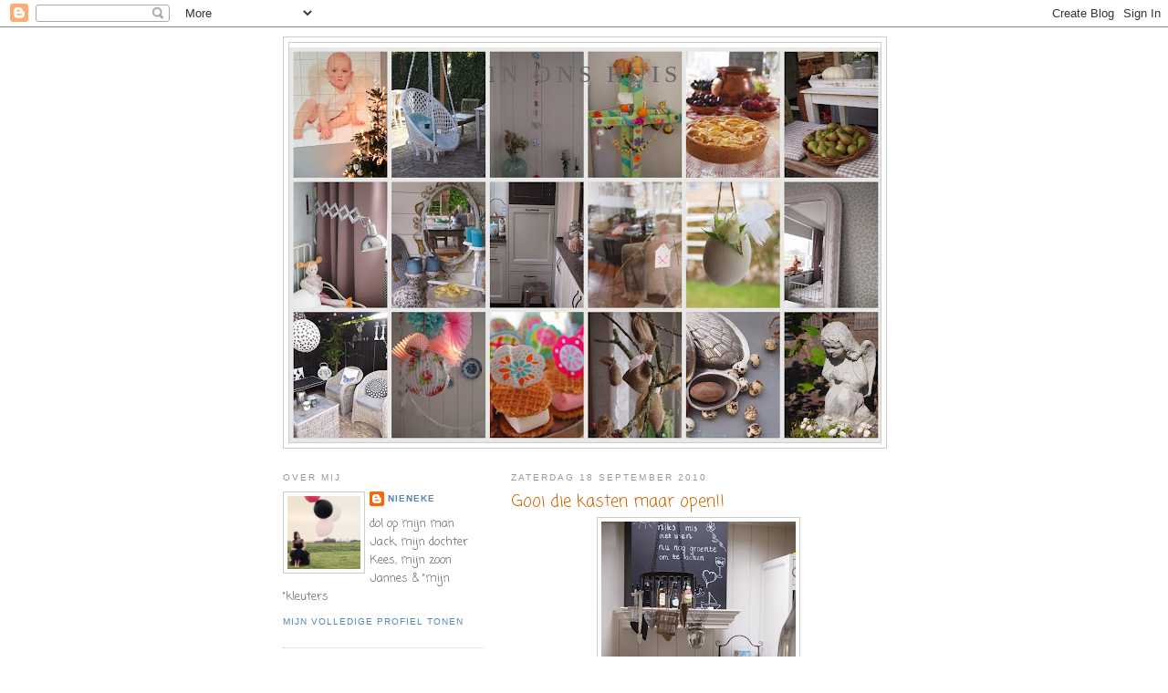

--- FILE ---
content_type: text/html; charset=UTF-8
request_url: https://ffkoekeloere.blogspot.com/2010/09/gooi-die-kasten-maar-open.html?showComment=1284802484729
body_size: 18498
content:
<!DOCTYPE html>
<html dir='ltr'>
<head>
<link href='https://www.blogger.com/static/v1/widgets/2944754296-widget_css_bundle.css' rel='stylesheet' type='text/css'/>
<meta content='text/html; charset=UTF-8' http-equiv='Content-Type'/>
<meta content='blogger' name='generator'/>
<link href='https://ffkoekeloere.blogspot.com/favicon.ico' rel='icon' type='image/x-icon'/>
<link href='http://ffkoekeloere.blogspot.com/2010/09/gooi-die-kasten-maar-open.html' rel='canonical'/>
<link rel="alternate" type="application/atom+xml" title="In ons huis - Atom" href="https://ffkoekeloere.blogspot.com/feeds/posts/default" />
<link rel="alternate" type="application/rss+xml" title="In ons huis - RSS" href="https://ffkoekeloere.blogspot.com/feeds/posts/default?alt=rss" />
<link rel="service.post" type="application/atom+xml" title="In ons huis - Atom" href="https://www.blogger.com/feeds/3407989151459404208/posts/default" />

<link rel="alternate" type="application/atom+xml" title="In ons huis - Atom" href="https://ffkoekeloere.blogspot.com/feeds/6131857646336920465/comments/default" />
<!--Can't find substitution for tag [blog.ieCssRetrofitLinks]-->
<link href='https://blogger.googleusercontent.com/img/b/R29vZ2xl/AVvXsEjMJAh8t-bIY4M62J4-PeFkS2VDrlDHFufGCya5OnErQ_xUsDP5MyPSp1y4QghL2rO39aGhPA03PUU3y1xP5AIMGgorZV0V14AI0VRJrM1GoQZK2YHdnthcl8Il_HRlJA3VBIRVY9rvOD8/s320/7+aug++2010+083.jpg' rel='image_src'/>
<meta content='http://ffkoekeloere.blogspot.com/2010/09/gooi-die-kasten-maar-open.html' property='og:url'/>
<meta content='Gooi die kasten maar open!!' property='og:title'/>
<meta content='Ik heb het al een aantal keer voorbij zien komen in blogland; de vraag waar je al je &quot;rommel&quot; (of spullen) laat zonder de bovenkasten...  Va...' property='og:description'/>
<meta content='https://blogger.googleusercontent.com/img/b/R29vZ2xl/AVvXsEjMJAh8t-bIY4M62J4-PeFkS2VDrlDHFufGCya5OnErQ_xUsDP5MyPSp1y4QghL2rO39aGhPA03PUU3y1xP5AIMGgorZV0V14AI0VRJrM1GoQZK2YHdnthcl8Il_HRlJA3VBIRVY9rvOD8/w1200-h630-p-k-no-nu/7+aug++2010+083.jpg' property='og:image'/>
<title>In ons huis: Gooi die kasten maar open!!</title>
<style type='text/css'>@font-face{font-family:'Coming Soon';font-style:normal;font-weight:400;font-display:swap;src:url(//fonts.gstatic.com/s/comingsoon/v20/qWcuB6mzpYL7AJ2VfdQR1t-VWDnRsDkg.woff2)format('woff2');unicode-range:U+0000-00FF,U+0131,U+0152-0153,U+02BB-02BC,U+02C6,U+02DA,U+02DC,U+0304,U+0308,U+0329,U+2000-206F,U+20AC,U+2122,U+2191,U+2193,U+2212,U+2215,U+FEFF,U+FFFD;}</style>
<style id='page-skin-1' type='text/css'><!--
/*
-----------------------------------------------
Blogger Template Style
Name:     Minima Lefty
Date:     14 Jul 2006
----------------------------------------------- */
/* Use this with templates/template-twocol.html */
body {
background:#ffffff;
margin:0;
color:#333333;
font:x-small Georgia Serif;
font-size/* */:/**/small;
font-size: /**/small;
text-align: center;
}
a:link {
color:#5588aa;
text-decoration:none;
}
a:visited {
color:#999999;
text-decoration:none;
}
a:hover {
color:#cc6600;
text-decoration:underline;
}
a img {
border-width:0;
}
/* Header
-----------------------------------------------
*/
#header-wrapper {
width:660px;
margin:0 auto 10px;
border:1px solid #cccccc;
}
#header-inner {
background-position: center;
margin-left: auto;
margin-right: auto;
}
#header {
margin: 5px;
border: 1px solid #cccccc;
text-align: center;
color:#666666;
}
#header h1 {
margin:5px 5px 0;
padding:15px 20px .25em;
line-height:1.2em;
text-transform:uppercase;
letter-spacing:.2em;
font: normal normal 200% Georgia, Serif;
}
#header a {
color:#666666;
text-decoration:none;
}
#header a:hover {
color:#666666;
}
#header .description {
margin:0 5px 5px;
padding:0 20px 15px;
max-width:700px;
text-transform:uppercase;
letter-spacing:.2em;
line-height: 1.4em;
font: normal normal 78% 'Trebuchet MS', Trebuchet, Arial, Verdana, Sans-serif;
color: #999999;
}
#header img {
margin-left: auto;
margin-right: auto;
}
/* Outer-Wrapper
----------------------------------------------- */
#outer-wrapper {
width: 660px;
margin:0 auto;
padding:10px;
text-align:left;
font: normal normal 100% Coming Soon;
}
#main-wrapper {
width: 410px;
float: right;
word-wrap: break-word; /* fix for long text breaking sidebar float in IE */
overflow: hidden;     /* fix for long non-text content breaking IE sidebar float */
}
#sidebar-wrapper {
width: 220px;
float: left;
word-wrap: break-word; /* fix for long text breaking sidebar float in IE */
overflow: hidden;     /* fix for long non-text content breaking IE sidebar float */
}
/* Headings
----------------------------------------------- */
h2 {
margin:1.5em 0 .75em;
font:normal normal 78% 'Trebuchet MS',Trebuchet,Arial,Verdana,Sans-serif;
line-height: 1.4em;
text-transform:uppercase;
letter-spacing:.2em;
color:#999999;
}
/* Posts
-----------------------------------------------
*/
h2.date-header {
margin:1.5em 0 .5em;
}
.post {
margin:.5em 0 1.5em;
border-bottom:1px dotted #cccccc;
padding-bottom:1.5em;
}
.post h3 {
margin:.25em 0 0;
padding:0 0 4px;
font-size:140%;
font-weight:normal;
line-height:1.4em;
color:#cc6600;
}
.post h3 a, .post h3 a:visited, .post h3 strong {
display:block;
text-decoration:none;
color:#cc6600;
font-weight:normal;
}
.post h3 strong, .post h3 a:hover {
color:#333333;
}
.post-body {
margin:0 0 .75em;
line-height:1.6em;
}
.post-body blockquote {
line-height:1.3em;
}
.post-footer {
margin: .75em 0;
color:#999999;
text-transform:uppercase;
letter-spacing:.1em;
font: normal normal 78% 'Trebuchet MS', Trebuchet, Arial, Verdana, Sans-serif;
line-height: 1.4em;
}
.comment-link {
margin-left:.6em;
}
.post img, table.tr-caption-container {
padding:4px;
border:1px solid #cccccc;
}
.tr-caption-container img {
border: none;
padding: 0;
}
.post blockquote {
margin:1em 20px;
}
.post blockquote p {
margin:.75em 0;
}
/* Comments
----------------------------------------------- */
#comments h4 {
margin:1em 0;
font-weight: bold;
line-height: 1.4em;
text-transform:uppercase;
letter-spacing:.2em;
color: #999999;
}
#comments-block {
margin:1em 0 1.5em;
line-height:1.6em;
}
#comments-block .comment-author {
margin:.5em 0;
}
#comments-block .comment-body {
margin:.25em 0 0;
}
#comments-block .comment-footer {
margin:-.25em 0 2em;
line-height: 1.4em;
text-transform:uppercase;
letter-spacing:.1em;
}
#comments-block .comment-body p {
margin:0 0 .75em;
}
.deleted-comment {
font-style:italic;
color:gray;
}
.feed-links {
clear: both;
line-height: 2.5em;
}
#blog-pager-newer-link {
float: left;
}
#blog-pager-older-link {
float: right;
}
#blog-pager {
text-align: center;
}
/* Sidebar Content
----------------------------------------------- */
.sidebar {
color: #666666;
line-height: 1.5em;
}
.sidebar ul {
list-style:none;
margin:0 0 0;
padding:0 0 0;
}
.sidebar li {
margin:0;
padding-top:0;
padding-right:0;
padding-bottom:.25em;
padding-left:15px;
text-indent:-15px;
line-height:1.5em;
}
.sidebar .widget, .main .widget {
border-bottom:1px dotted #cccccc;
margin:0 0 1.5em;
padding:0 0 1.5em;
}
.main .Blog {
border-bottom-width: 0;
}
/* Profile
----------------------------------------------- */
.profile-img {
float: left;
margin-top: 0;
margin-right: 5px;
margin-bottom: 5px;
margin-left: 0;
padding: 4px;
border: 1px solid #cccccc;
}
.profile-data {
margin:0;
text-transform:uppercase;
letter-spacing:.1em;
font: normal normal 78% 'Trebuchet MS', Trebuchet, Arial, Verdana, Sans-serif;
color: #999999;
font-weight: bold;
line-height: 1.6em;
}
.profile-datablock {
margin:.5em 0 .5em;
}
.profile-textblock {
margin: 0.5em 0;
line-height: 1.6em;
}
.profile-link {
font: normal normal 78% 'Trebuchet MS', Trebuchet, Arial, Verdana, Sans-serif;
text-transform: uppercase;
letter-spacing: .1em;
}
/* Footer
----------------------------------------------- */
#footer {
width:660px;
clear:both;
margin:0 auto;
padding-top:15px;
line-height: 1.6em;
text-transform:uppercase;
letter-spacing:.1em;
text-align: center;
}

--></style>
<link href='https://www.blogger.com/dyn-css/authorization.css?targetBlogID=3407989151459404208&amp;zx=2acd4e1e-4884-4c3b-81dd-c265e1fef8c2' media='none' onload='if(media!=&#39;all&#39;)media=&#39;all&#39;' rel='stylesheet'/><noscript><link href='https://www.blogger.com/dyn-css/authorization.css?targetBlogID=3407989151459404208&amp;zx=2acd4e1e-4884-4c3b-81dd-c265e1fef8c2' rel='stylesheet'/></noscript>
<meta name='google-adsense-platform-account' content='ca-host-pub-1556223355139109'/>
<meta name='google-adsense-platform-domain' content='blogspot.com'/>

</head>
<body>
<div class='navbar section' id='navbar'><div class='widget Navbar' data-version='1' id='Navbar1'><script type="text/javascript">
    function setAttributeOnload(object, attribute, val) {
      if(window.addEventListener) {
        window.addEventListener('load',
          function(){ object[attribute] = val; }, false);
      } else {
        window.attachEvent('onload', function(){ object[attribute] = val; });
      }
    }
  </script>
<div id="navbar-iframe-container"></div>
<script type="text/javascript" src="https://apis.google.com/js/platform.js"></script>
<script type="text/javascript">
      gapi.load("gapi.iframes:gapi.iframes.style.bubble", function() {
        if (gapi.iframes && gapi.iframes.getContext) {
          gapi.iframes.getContext().openChild({
              url: 'https://www.blogger.com/navbar/3407989151459404208?po\x3d6131857646336920465\x26origin\x3dhttps://ffkoekeloere.blogspot.com',
              where: document.getElementById("navbar-iframe-container"),
              id: "navbar-iframe"
          });
        }
      });
    </script><script type="text/javascript">
(function() {
var script = document.createElement('script');
script.type = 'text/javascript';
script.src = '//pagead2.googlesyndication.com/pagead/js/google_top_exp.js';
var head = document.getElementsByTagName('head')[0];
if (head) {
head.appendChild(script);
}})();
</script>
</div></div>
<div id='outer-wrapper'><div id='wrap2'>
<!-- skip links for text browsers -->
<span id='skiplinks' style='display:none;'>
<a href='#main'>skip to main </a> |
      <a href='#sidebar'>skip to sidebar</a>
</span>
<div id='header-wrapper'>
<div class='header section' id='header'><div class='widget Header' data-version='1' id='Header1'>
<div id='header-inner' style='background-image: url("https://blogger.googleusercontent.com/img/b/R29vZ2xl/AVvXsEiJ8GfsCPLRgWIkUxGnZsa7lWLGtPdX7cRyC5hbO8WeLCPIMupqhMbvHnFB5k8SeYGaSPGt76MBfebY3sUD_wf0lngVsTAJr8Gfwty_hyiBFRAqhr3seplJCXMuOQaQzojMrNi8wJCVDvVu/s650/jaaroverzicht+20131.jpg"); background-position: left; min-height: 433px; _height: 433px; background-repeat: no-repeat; '>
<div class='titlewrapper' style='background: transparent'>
<h1 class='title' style='background: transparent; border-width: 0px'>
<a href='https://ffkoekeloere.blogspot.com/'>
In ons huis
</a>
</h1>
</div>
<div class='descriptionwrapper'>
<p class='description'><span>
</span></p>
</div>
</div>
</div></div>
</div>
<div id='content-wrapper'>
<div id='crosscol-wrapper' style='text-align:center'>
<div class='crosscol no-items section' id='crosscol'></div>
</div>
<div id='main-wrapper'>
<div class='main section' id='main'><div class='widget Blog' data-version='1' id='Blog1'>
<div class='blog-posts hfeed'>

          <div class="date-outer">
        
<h2 class='date-header'><span>zaterdag 18 september 2010</span></h2>

          <div class="date-posts">
        
<div class='post-outer'>
<div class='post hentry uncustomized-post-template' itemprop='blogPost' itemscope='itemscope' itemtype='http://schema.org/BlogPosting'>
<meta content='https://blogger.googleusercontent.com/img/b/R29vZ2xl/AVvXsEjMJAh8t-bIY4M62J4-PeFkS2VDrlDHFufGCya5OnErQ_xUsDP5MyPSp1y4QghL2rO39aGhPA03PUU3y1xP5AIMGgorZV0V14AI0VRJrM1GoQZK2YHdnthcl8Il_HRlJA3VBIRVY9rvOD8/s320/7+aug++2010+083.jpg' itemprop='image_url'/>
<meta content='3407989151459404208' itemprop='blogId'/>
<meta content='6131857646336920465' itemprop='postId'/>
<a name='6131857646336920465'></a>
<h3 class='post-title entry-title' itemprop='name'>
Gooi die kasten maar open!!
</h3>
<div class='post-header'>
<div class='post-header-line-1'></div>
</div>
<div class='post-body entry-content' id='post-body-6131857646336920465' itemprop='description articleBody'>
<div class="separator" style="clear: both; text-align: center;"><a href="https://blogger.googleusercontent.com/img/b/R29vZ2xl/AVvXsEjMJAh8t-bIY4M62J4-PeFkS2VDrlDHFufGCya5OnErQ_xUsDP5MyPSp1y4QghL2rO39aGhPA03PUU3y1xP5AIMGgorZV0V14AI0VRJrM1GoQZK2YHdnthcl8Il_HRlJA3VBIRVY9rvOD8/s1600/7+aug++2010+083.jpg" imageanchor="1" style="margin-left: 1em; margin-right: 1em;"><img border="0" qx="true" src="https://blogger.googleusercontent.com/img/b/R29vZ2xl/AVvXsEjMJAh8t-bIY4M62J4-PeFkS2VDrlDHFufGCya5OnErQ_xUsDP5MyPSp1y4QghL2rO39aGhPA03PUU3y1xP5AIMGgorZV0V14AI0VRJrM1GoQZK2YHdnthcl8Il_HRlJA3VBIRVY9rvOD8/s320/7+aug++2010+083.jpg" /></a></div><div class="separator" style="clear: both; text-align: left;">Ik heb het al een aantal keer voorbij zien komen in blogland; de vraag waar je al je "rommel" (of spullen) laat zonder de bovenkasten...</div><div class="separator" style="clear: both; text-align: center;"><br />
</div><div class="separator" style="clear: both; text-align: center;">Vandaag show ik jullie hoe dat zit "In ons huis"...</div><div class="separator" style="clear: both; text-align: center;"><br />
</div><div class="separator" style="clear: both; text-align: center;"><br />
</div><div class="separator" style="clear: both; text-align: center;"><a href="https://blogger.googleusercontent.com/img/b/R29vZ2xl/AVvXsEiT0m9rzG210gkL4iSbNlVwMdJat2K29xxknzhanMNMpJWxZdfJ_oR8O7y9KOW0PD0Ie0BRKuMJl3hen0uUVjpul0EmhzNHYRO7I56ZFc3uv5kYK7RvIl_cT80_i8ME4lSvNm9JnPvGWHA/s1600/7+aug++2010+089.jpg" imageanchor="1" style="margin-left: 1em; margin-right: 1em;"><img border="0" height="400" qx="true" src="https://blogger.googleusercontent.com/img/b/R29vZ2xl/AVvXsEiT0m9rzG210gkL4iSbNlVwMdJat2K29xxknzhanMNMpJWxZdfJ_oR8O7y9KOW0PD0Ie0BRKuMJl3hen0uUVjpul0EmhzNHYRO7I56ZFc3uv5kYK7RvIl_cT80_i8ME4lSvNm9JnPvGWHA/s400/7+aug++2010+089.jpg" width="267" /></a></div><div class="separator" style="clear: both; text-align: left;">Zoals je ziet hebben we een "spoeleiland".</div><div class="separator" style="clear: both; text-align: left;">In dat spoeleiland zit onder de wasbak een uittreklade met afvalbakken.</div><div class="separator" style="clear: both; text-align: left;">Daarnaast, onder het werkblad, de bestekla en 2 grote voorraadlades.</div><div class="separator" style="clear: both; text-align: center;"><br />
</div><div class="separator" style="clear: both; text-align: left;">We hebben aan weerszijden van het kooktoestel 2 hoge torens; links de koelkast, (met daarboven nog een tv in het kastje), rechts de vaatwasser (op sta-hoogte) en daarboven de combi-magnetron. Onder de vaatwasser nog 2 lades, met ovenschalen, tupperware&nbsp;en bakspullen. En onder de kookplaat hebben we pannenlades. Daarnaast aan de ene kant een lage apothekerskast met koffie/thee, koek, brood en aan de andere kant een lage apothekerskast met kruiden, mixen, sauzen...En bovenin de gebruikelijke rommellades..</div><div class="separator" style="clear: both; text-align: center;"><a href="https://blogger.googleusercontent.com/img/b/R29vZ2xl/AVvXsEi2RK88tAIqmaiPPW2fExt4QTzZOLMA77lCdwq7s5GzTznW3RcwuFc1Yod2sYTK3osUXuPMomMKB4du1m8Ln-igoIW05ZvwafLlWScIVhPdqZa9HvLSk5aUeCeNsAxNR5a7lzOdkv9rucA/s1600/7+aug++2010+090.jpg" imageanchor="1" style="margin-left: 1em; margin-right: 1em;"><img border="0" qx="true" src="https://blogger.googleusercontent.com/img/b/R29vZ2xl/AVvXsEi2RK88tAIqmaiPPW2fExt4QTzZOLMA77lCdwq7s5GzTznW3RcwuFc1Yod2sYTK3osUXuPMomMKB4du1m8Ln-igoIW05ZvwafLlWScIVhPdqZa9HvLSk5aUeCeNsAxNR5a7lzOdkv9rucA/s320/7+aug++2010+090.jpg" /></a></div><div class="separator" style="clear: both; text-align: center;">Rechts van de vaatwasser&nbsp;vier lage kasten met (van links naar rechts)</div><div class="separator" style="clear: both; text-align: left;">1) kattenvoer, keukenrol </div><div class="separator" style="clear: both; text-align: left;">2) thee-en handdoeken, vaatdoekjes, tafelkleden</div><div class="separator" style="clear: both; text-align: left;">3) keukenmachines</div><div class="separator" style="clear: both; text-align: left;">4) paas(!!!)servies, schalen en bakjes</div><div class="separator" style="clear: both; text-align: left;"><br />
</div><div class="separator" style="clear: both; text-align: left;">En dan komen we bij de en-suite kast waar het servies en glaswerk in staat.</div><div class="separator" style="clear: both; text-align: left;"><br />
</div><div class="separator" style="clear: both; text-align: center;"><a href="https://blogger.googleusercontent.com/img/b/R29vZ2xl/AVvXsEhCIQ6_I6_1LqD-leR_Bou3A45OK5IgtggyO4eCgc9e-TJiOEbwXGqgKBNkafH1XTh91Iy9C6-wGWzvGdtGxUqWCapciu18bOEHtxKaz5UgMwtDko-Kg_H9gMsDwleT95TTE6T_J_s1loU/s1600/7+aug++2010+081.jpg" imageanchor="1" style="margin-left: 1em; margin-right: 1em;"><img border="0" qx="true" src="https://blogger.googleusercontent.com/img/b/R29vZ2xl/AVvXsEhCIQ6_I6_1LqD-leR_Bou3A45OK5IgtggyO4eCgc9e-TJiOEbwXGqgKBNkafH1XTh91Iy9C6-wGWzvGdtGxUqWCapciu18bOEHtxKaz5UgMwtDko-Kg_H9gMsDwleT95TTE6T_J_s1loU/s320/7+aug++2010+081.jpg" /></a></div><div class="separator" style="clear: both; text-align: center;"><br />
</div><div class="separator" style="clear: both; text-align: center;">Ik gooi 'm even open:</div><div class="separator" style="clear: both; text-align: center;"><br />
</div><div class="separator" style="clear: both; text-align: center;"><br />
</div><div class="separator" style="clear: both; text-align: center;">&#65279;<a href="https://blogger.googleusercontent.com/img/b/R29vZ2xl/AVvXsEiB1XarDEf-kwniHGp9M6TbBpuol_CYte-s7Dly9C7C_RYUqm7wqnSDEPxjElFWxf0K_Yq3VeRQwA-3ZeZdflxBQwrX_nQpbvC8GRosy1jDOFR6d-sclu_uNzAzYxshVYydzGLxJgF5D4k/s1600/17+september+2010+servieskast+004.jpg" imageanchor="1" style="margin-left: 1em; margin-right: 1em;"><img border="0" qx="true" src="https://blogger.googleusercontent.com/img/b/R29vZ2xl/AVvXsEiB1XarDEf-kwniHGp9M6TbBpuol_CYte-s7Dly9C7C_RYUqm7wqnSDEPxjElFWxf0K_Yq3VeRQwA-3ZeZdflxBQwrX_nQpbvC8GRosy1jDOFR6d-sclu_uNzAzYxshVYydzGLxJgF5D4k/s320/17+september+2010+servieskast+004.jpg" /></a></div><div class="separator" style="clear: both; text-align: center;"><br />
</div><div class="separator" style="clear: both; text-align: center;"><br />
</div><div class="separator" style="clear: both; text-align: center;">&#65279;<a href="https://blogger.googleusercontent.com/img/b/R29vZ2xl/AVvXsEhLRUrSJs4mKyqT23m9JEbmpqKOU2Ab-MNC78eS4D4EL49iFn_rRvh4iUtK5iqGxRu8Rv88QnYmdgrSHzrrH40RmMjjrRx3EJphE423ExocwG95Xvv-CH_jNrh1StzjAOao6UHs6GIGqa8/s1600/17+september+2010+servieskast+008.jpg" imageanchor="1" style="margin-left: 1em; margin-right: 1em;"><img border="0" qx="true" src="https://blogger.googleusercontent.com/img/b/R29vZ2xl/AVvXsEhLRUrSJs4mKyqT23m9JEbmpqKOU2Ab-MNC78eS4D4EL49iFn_rRvh4iUtK5iqGxRu8Rv88QnYmdgrSHzrrH40RmMjjrRx3EJphE423ExocwG95Xvv-CH_jNrh1StzjAOao6UHs6GIGqa8/s320/17+september+2010+servieskast+008.jpg" /></a></div><div class="separator" style="clear: both; text-align: center;"><br />
</div><div class="separator" style="clear: both; text-align: center;">En omdat de serviesvoorraad groeide kwam er een schattig kastje aan de muur..</div><div class="separator" style="clear: both; text-align: center;"><br />
</div><div class="separator" style="clear: both; text-align: center;"><a href="https://blogger.googleusercontent.com/img/b/R29vZ2xl/AVvXsEjJ5E4TtjVOLnXHqu3REIaO9JWN7sQFbOJa5wjzcSabFwc5agbRwX_RI85w4dzl9RVcjBUMu7dQJ6bgsNxHxb5asYTo3_Ad80BeuvVmEOqpbeCyAb_FILuZhV4AYOqukn34a81euGedZNs/s1600/17+september+2010+servieskast+018.jpg" imageanchor="1" style="margin-left: 1em; margin-right: 1em;"><img border="0" qx="true" src="https://blogger.googleusercontent.com/img/b/R29vZ2xl/AVvXsEjJ5E4TtjVOLnXHqu3REIaO9JWN7sQFbOJa5wjzcSabFwc5agbRwX_RI85w4dzl9RVcjBUMu7dQJ6bgsNxHxb5asYTo3_Ad80BeuvVmEOqpbeCyAb_FILuZhV4AYOqukn34a81euGedZNs/s320/17+september+2010+servieskast+018.jpg" /></a></div><div class="separator" style="clear: both; text-align: center;">En ook die gooi ik even voor jullie open:</div><div class="separator" style="clear: both; text-align: center;"><br />
</div><div class="separator" style="clear: both; text-align: center;"><a href="https://blogger.googleusercontent.com/img/b/R29vZ2xl/AVvXsEhbIfOFD4P8JsAz58V9si-v5gwO9mNq_j77YsDlnd44prkRdERgK8w6lGbrj6d5UmxjGw-ojeBELh74enDSjkelrumtwXQRrIsdN5UGukw7dFsX25j0jBGZPm5s2pL0k26SujmzqEyWGXM/s1600/17+september+2010+servieskast+017.jpg" imageanchor="1" style="margin-left: 1em; margin-right: 1em;"><img border="0" qx="true" src="https://blogger.googleusercontent.com/img/b/R29vZ2xl/AVvXsEhbIfOFD4P8JsAz58V9si-v5gwO9mNq_j77YsDlnd44prkRdERgK8w6lGbrj6d5UmxjGw-ojeBELh74enDSjkelrumtwXQRrIsdN5UGukw7dFsX25j0jBGZPm5s2pL0k26SujmzqEyWGXM/s320/17+september+2010+servieskast+017.jpg" /></a></div><div class="separator" style="clear: both; text-align: center;"><br />
</div><div class="separator" style="clear: both; text-align: center;">En zeg nou zelf: deze spullen hoeven, wat zeg ik, MOGEN niet in dichte bovenkasten...</div><div class="separator" style="clear: both; text-align: center;"><br />
</div><div class="separator" style="clear: both; text-align: center;"><br />
</div><div class="separator" style="clear: both; text-align: center;"><a href="https://blogger.googleusercontent.com/img/b/R29vZ2xl/AVvXsEgB4iQNUfU1xyxk3qmMQiueD_vl8Lt5uEa3j472kOLN_ZidSdRF_3LS8aZoZMCx-9Bd7Onty0-N_DE_1VD4sKDGb7tBz3sljdJNr045bF3y1Blw3cJMVN8Wei-7kf-IigxakDxEWeQ8DFI/s1600/17+september+2010+servieskast+015.jpg" imageanchor="1" style="margin-left: 1em; margin-right: 1em;"><img border="0" qx="true" src="https://blogger.googleusercontent.com/img/b/R29vZ2xl/AVvXsEgB4iQNUfU1xyxk3qmMQiueD_vl8Lt5uEa3j472kOLN_ZidSdRF_3LS8aZoZMCx-9Bd7Onty0-N_DE_1VD4sKDGb7tBz3sljdJNr045bF3y1Blw3cJMVN8Wei-7kf-IigxakDxEWeQ8DFI/s320/17+september+2010+servieskast+015.jpg" /></a></div><div class="separator" style="clear: both; text-align: center;"><br />
</div><div class="separator" style="clear: both; text-align: center;"><a href="https://blogger.googleusercontent.com/img/b/R29vZ2xl/AVvXsEiJO9K-uBlrzqSEqEXFLGXmRYlBhKLmSQPIZGv0xUP6kg5h1ALftzdn2R_aZGUcbxgledIACeP_l1sY52QvNYunfRPAFo-Krh17nIdM_XB41qgqzkR5VeHi8Ww7kylfNW7XrcOE3T93DM8/s1600/17+september+2010+servieskast+012.jpg" imageanchor="1" style="margin-left: 1em; margin-right: 1em;"><img border="0" qx="true" src="https://blogger.googleusercontent.com/img/b/R29vZ2xl/AVvXsEiJO9K-uBlrzqSEqEXFLGXmRYlBhKLmSQPIZGv0xUP6kg5h1ALftzdn2R_aZGUcbxgledIACeP_l1sY52QvNYunfRPAFo-Krh17nIdM_XB41qgqzkR5VeHi8Ww7kylfNW7XrcOE3T93DM8/s320/17+september+2010+servieskast+012.jpg" /></a></div><div class="separator" style="clear: both; text-align: center;"><br />
</div><div class="separator" style="clear: both; text-align: center;">Stiekem dus enorm veel opbergruimte zonder bovenkasten!</div>
<div style='clear: both;'></div>
</div>
<div class='post-footer'>
<div class='post-footer-line post-footer-line-1'>
<span class='post-author vcard'>
Gepost door
<span class='fn' itemprop='author' itemscope='itemscope' itemtype='http://schema.org/Person'>
<meta content='https://www.blogger.com/profile/02849296398693205109' itemprop='url'/>
<a class='g-profile' href='https://www.blogger.com/profile/02849296398693205109' rel='author' title='author profile'>
<span itemprop='name'>Nieneke</span>
</a>
</span>
</span>
<span class='post-timestamp'>
op
<meta content='http://ffkoekeloere.blogspot.com/2010/09/gooi-die-kasten-maar-open.html' itemprop='url'/>
<a class='timestamp-link' href='https://ffkoekeloere.blogspot.com/2010/09/gooi-die-kasten-maar-open.html' rel='bookmark' title='permanent link'><abbr class='published' itemprop='datePublished' title='2010-09-18T10:36:00+02:00'>zaterdag, september 18, 2010</abbr></a>
</span>
<span class='post-comment-link'>
</span>
<span class='post-icons'>
<span class='item-control blog-admin pid-685666699'>
<a href='https://www.blogger.com/post-edit.g?blogID=3407989151459404208&postID=6131857646336920465&from=pencil' title='Post bewerken'>
<img alt='' class='icon-action' height='18' src='https://resources.blogblog.com/img/icon18_edit_allbkg.gif' width='18'/>
</a>
</span>
</span>
<div class='post-share-buttons goog-inline-block'>
</div>
</div>
<div class='post-footer-line post-footer-line-2'>
<span class='post-labels'>
</span>
</div>
<div class='post-footer-line post-footer-line-3'>
<span class='post-location'>
</span>
</div>
</div>
</div>
<div class='comments' id='comments'>
<a name='comments'></a>
<h4>24 opmerkingen:</h4>
<div id='Blog1_comments-block-wrapper'>
<dl class='avatar-comment-indent' id='comments-block'>
<dt class='comment-author ' id='c713426605804974532'>
<a name='c713426605804974532'></a>
<div class="avatar-image-container vcard"><span dir="ltr"><a href="https://www.blogger.com/profile/06629397390929928809" target="" rel="nofollow" onclick="" class="avatar-hovercard" id="av-713426605804974532-06629397390929928809"><img src="https://resources.blogblog.com/img/blank.gif" width="35" height="35" class="delayLoad" style="display: none;" longdesc="//blogger.googleusercontent.com/img/b/R29vZ2xl/AVvXsEj_PBfvb14Gcr39C4KK_bKe0oKOatEyXOMaC6HxImRtkTkUnU4ZHMWsaLPP3TDwNJzA6VaL-h_5yI4MVIRaCTFE_7f63YsJkfW7uIQQ0KBUtClgXqwe-CHFBEqlK5_RCAA/s45-c/*" alt="" title="Karin">

<noscript><img src="//blogger.googleusercontent.com/img/b/R29vZ2xl/AVvXsEj_PBfvb14Gcr39C4KK_bKe0oKOatEyXOMaC6HxImRtkTkUnU4ZHMWsaLPP3TDwNJzA6VaL-h_5yI4MVIRaCTFE_7f63YsJkfW7uIQQ0KBUtClgXqwe-CHFBEqlK5_RCAA/s45-c/*" width="35" height="35" class="photo" alt=""></noscript></a></span></div>
<a href='https://www.blogger.com/profile/06629397390929928809' rel='nofollow'>Karin</a>
zei
</dt>
<dd class='comment-body' id='Blog1_cmt-713426605804974532'>
<p>
Je hebt gelijk ik ben overtuigd ;) en het is idd zo, hoe meer ruimte hoe meer zooi.<br />Je hebt een heeeerlijke keuken Nieneke, en dan die stoere tafel met die geweldige stoelen, helemaal mijn ding. Wat staat er nou precies op dat bord &quot;niks mis met ....??? de rest heb ik kunnen ontcijferen, maar ja mijn ogen zijn niet meer wat ze zijn geweest. ;))<br />Fijn weekend, en veel groente eten hoor!
</p>
</dd>
<dd class='comment-footer'>
<span class='comment-timestamp'>
<a href='https://ffkoekeloere.blogspot.com/2010/09/gooi-die-kasten-maar-open.html?showComment=1284799552294#c713426605804974532' title='comment permalink'>
zaterdag, 18 september, 2010
</a>
<span class='item-control blog-admin pid-243813487'>
<a class='comment-delete' href='https://www.blogger.com/comment/delete/3407989151459404208/713426605804974532' title='Reactie verwijderen'>
<img src='https://resources.blogblog.com/img/icon_delete13.gif'/>
</a>
</span>
</span>
</dd>
<dt class='comment-author ' id='c9222358299998742717'>
<a name='c9222358299998742717'></a>
<div class="avatar-image-container vcard"><span dir="ltr"><a href="https://www.blogger.com/profile/06629397390929928809" target="" rel="nofollow" onclick="" class="avatar-hovercard" id="av-9222358299998742717-06629397390929928809"><img src="https://resources.blogblog.com/img/blank.gif" width="35" height="35" class="delayLoad" style="display: none;" longdesc="//blogger.googleusercontent.com/img/b/R29vZ2xl/AVvXsEj_PBfvb14Gcr39C4KK_bKe0oKOatEyXOMaC6HxImRtkTkUnU4ZHMWsaLPP3TDwNJzA6VaL-h_5yI4MVIRaCTFE_7f63YsJkfW7uIQQ0KBUtClgXqwe-CHFBEqlK5_RCAA/s45-c/*" alt="" title="Karin">

<noscript><img src="//blogger.googleusercontent.com/img/b/R29vZ2xl/AVvXsEj_PBfvb14Gcr39C4KK_bKe0oKOatEyXOMaC6HxImRtkTkUnU4ZHMWsaLPP3TDwNJzA6VaL-h_5yI4MVIRaCTFE_7f63YsJkfW7uIQQ0KBUtClgXqwe-CHFBEqlK5_RCAA/s45-c/*" width="35" height="35" class="photo" alt=""></noscript></a></span></div>
<a href='https://www.blogger.com/profile/06629397390929928809' rel='nofollow'>Karin</a>
zei
</dt>
<dd class='comment-body' id='Blog1_cmt-9222358299998742717'>
<p>
Yep. Kwartje is gevallen :))
</p>
</dd>
<dd class='comment-footer'>
<span class='comment-timestamp'>
<a href='https://ffkoekeloere.blogspot.com/2010/09/gooi-die-kasten-maar-open.html?showComment=1284801991168#c9222358299998742717' title='comment permalink'>
zaterdag, 18 september, 2010
</a>
<span class='item-control blog-admin pid-243813487'>
<a class='comment-delete' href='https://www.blogger.com/comment/delete/3407989151459404208/9222358299998742717' title='Reactie verwijderen'>
<img src='https://resources.blogblog.com/img/icon_delete13.gif'/>
</a>
</span>
</span>
</dd>
<dt class='comment-author ' id='c7116243081896295003'>
<a name='c7116243081896295003'></a>
<div class="avatar-image-container vcard"><span dir="ltr"><a href="https://www.blogger.com/profile/14105645898108901200" target="" rel="nofollow" onclick="" class="avatar-hovercard" id="av-7116243081896295003-14105645898108901200"><img src="https://resources.blogblog.com/img/blank.gif" width="35" height="35" class="delayLoad" style="display: none;" longdesc="//blogger.googleusercontent.com/img/b/R29vZ2xl/AVvXsEh_eLte-giJO4MDT3skNJOyrHImVo8bpagh15UGY6XWxHjHOgn1SiYkzfMkqQv8BcV5sMm2LyvaC9JiprLNJW_uXgQTSDHwkPygBqn2HQI8ESK3vXCTtfudlyg7llQ11Q/s45-c/*" alt="" title="Home and Lifestyle">

<noscript><img src="//blogger.googleusercontent.com/img/b/R29vZ2xl/AVvXsEh_eLte-giJO4MDT3skNJOyrHImVo8bpagh15UGY6XWxHjHOgn1SiYkzfMkqQv8BcV5sMm2LyvaC9JiprLNJW_uXgQTSDHwkPygBqn2HQI8ESK3vXCTtfudlyg7llQ11Q/s45-c/*" width="35" height="35" class="photo" alt=""></noscript></a></span></div>
<a href='https://www.blogger.com/profile/14105645898108901200' rel='nofollow'>Home and Lifestyle</a>
zei
</dt>
<dd class='comment-body' id='Blog1_cmt-7116243081896295003'>
<p>
Wat heb je toch een mooie keuken en veel ruimte voor opbergers!! De en-suite kast is ook super, wat kan je daar weer lekker veel in kwijt :-)<br /><br />Een fijn weekend! Lieve groet, Ingrid
</p>
</dd>
<dd class='comment-footer'>
<span class='comment-timestamp'>
<a href='https://ffkoekeloere.blogspot.com/2010/09/gooi-die-kasten-maar-open.html?showComment=1284802323814#c7116243081896295003' title='comment permalink'>
zaterdag, 18 september, 2010
</a>
<span class='item-control blog-admin pid-1514372342'>
<a class='comment-delete' href='https://www.blogger.com/comment/delete/3407989151459404208/7116243081896295003' title='Reactie verwijderen'>
<img src='https://resources.blogblog.com/img/icon_delete13.gif'/>
</a>
</span>
</span>
</dd>
<dt class='comment-author ' id='c3775073387454150294'>
<a name='c3775073387454150294'></a>
<div class="avatar-image-container vcard"><span dir="ltr"><a href="https://www.blogger.com/profile/05337928973218942541" target="" rel="nofollow" onclick="" class="avatar-hovercard" id="av-3775073387454150294-05337928973218942541"><img src="https://resources.blogblog.com/img/blank.gif" width="35" height="35" class="delayLoad" style="display: none;" longdesc="//blogger.googleusercontent.com/img/b/R29vZ2xl/AVvXsEjJrbCtmvsVgiUt5XzfVlLWu6mC3EoeFIMBTJmtmTWKsJ_jnqXXCGskQ4gHlNoAd3zcQQDIVPAIniZTyKi8M1t9SI87R-DSLb3aFZDiE-tXk8saF6xISt-xXPindna3Lzk/s45-c/avatar3.jpg" alt="" title="marja">

<noscript><img src="//blogger.googleusercontent.com/img/b/R29vZ2xl/AVvXsEjJrbCtmvsVgiUt5XzfVlLWu6mC3EoeFIMBTJmtmTWKsJ_jnqXXCGskQ4gHlNoAd3zcQQDIVPAIniZTyKi8M1t9SI87R-DSLb3aFZDiE-tXk8saF6xISt-xXPindna3Lzk/s45-c/avatar3.jpg" width="35" height="35" class="photo" alt=""></noscript></a></span></div>
<a href='https://www.blogger.com/profile/05337928973218942541' rel='nofollow'>marja</a>
zei
</dt>
<dd class='comment-body' id='Blog1_cmt-3775073387454150294'>
<p>
wat een fijne en mooie keuken heb je Nieneke en ook de eettafel zo lekker groot.. <br />ziet er allemaal heel gezellig hoor Nieneke!!!!<br /><br />jij ook een fijn weekend!<br /><br />lieve gr. marja
</p>
</dd>
<dd class='comment-footer'>
<span class='comment-timestamp'>
<a href='https://ffkoekeloere.blogspot.com/2010/09/gooi-die-kasten-maar-open.html?showComment=1284802484729#c3775073387454150294' title='comment permalink'>
zaterdag, 18 september, 2010
</a>
<span class='item-control blog-admin pid-1948029568'>
<a class='comment-delete' href='https://www.blogger.com/comment/delete/3407989151459404208/3775073387454150294' title='Reactie verwijderen'>
<img src='https://resources.blogblog.com/img/icon_delete13.gif'/>
</a>
</span>
</span>
</dd>
<dt class='comment-author ' id='c1624315460589589060'>
<a name='c1624315460589589060'></a>
<div class="avatar-image-container vcard"><span dir="ltr"><a href="https://www.blogger.com/profile/00411017188748568299" target="" rel="nofollow" onclick="" class="avatar-hovercard" id="av-1624315460589589060-00411017188748568299"><img src="https://resources.blogblog.com/img/blank.gif" width="35" height="35" class="delayLoad" style="display: none;" longdesc="//blogger.googleusercontent.com/img/b/R29vZ2xl/AVvXsEgzPAwWAZLC2xhcKbpd_sn4HHIo2IPPiEJkcImQW-DdorWK5uSVq-TRcftw6uIsuxaqZMA3RV5jGX9BISzimkwwJivmNgOqfP3wp4EcI1okiZWESK7_SbNgFjrERQ7oKg0/s45-c/BLOEM%24.jpg" alt="" title="wonen bij de dijk...">

<noscript><img src="//blogger.googleusercontent.com/img/b/R29vZ2xl/AVvXsEgzPAwWAZLC2xhcKbpd_sn4HHIo2IPPiEJkcImQW-DdorWK5uSVq-TRcftw6uIsuxaqZMA3RV5jGX9BISzimkwwJivmNgOqfP3wp4EcI1okiZWESK7_SbNgFjrERQ7oKg0/s45-c/BLOEM%24.jpg" width="35" height="35" class="photo" alt=""></noscript></a></span></div>
<a href='https://www.blogger.com/profile/00411017188748568299' rel='nofollow'>wonen bij de dijk...</a>
zei
</dt>
<dd class='comment-body' id='Blog1_cmt-1624315460589589060'>
<p>
wat en mooie keuken..<br />mooie sfeerplaatjes..<br />Enne dat servies wat jij in het blauw heb, verzamel ik in het rood/roze met creme..<br />fijne dag vandaag<br />cobi
</p>
</dd>
<dd class='comment-footer'>
<span class='comment-timestamp'>
<a href='https://ffkoekeloere.blogspot.com/2010/09/gooi-die-kasten-maar-open.html?showComment=1284803485340#c1624315460589589060' title='comment permalink'>
zaterdag, 18 september, 2010
</a>
<span class='item-control blog-admin pid-1454652757'>
<a class='comment-delete' href='https://www.blogger.com/comment/delete/3407989151459404208/1624315460589589060' title='Reactie verwijderen'>
<img src='https://resources.blogblog.com/img/icon_delete13.gif'/>
</a>
</span>
</span>
</dd>
<dt class='comment-author ' id='c5565415327695262687'>
<a name='c5565415327695262687'></a>
<div class="avatar-image-container vcard"><span dir="ltr"><a href="https://www.blogger.com/profile/03424618872434692147" target="" rel="nofollow" onclick="" class="avatar-hovercard" id="av-5565415327695262687-03424618872434692147"><img src="https://resources.blogblog.com/img/blank.gif" width="35" height="35" class="delayLoad" style="display: none;" longdesc="//blogger.googleusercontent.com/img/b/R29vZ2xl/AVvXsEge1H2hbe-Wj0orHxzBlzxqJFSoAOuXp6QzHzo98S2_LEow28MVbKpwM5IS8gfgEROzvUqSMvt7N5pXPXzzZmSzy6sfwupf6EHr5qLoc-hqup1JTT35iUPM-Vj-FLdgUwU/s45-c/P1523_05-04-13.JPG" alt="" title="Sjaantje">

<noscript><img src="//blogger.googleusercontent.com/img/b/R29vZ2xl/AVvXsEge1H2hbe-Wj0orHxzBlzxqJFSoAOuXp6QzHzo98S2_LEow28MVbKpwM5IS8gfgEROzvUqSMvt7N5pXPXzzZmSzy6sfwupf6EHr5qLoc-hqup1JTT35iUPM-Vj-FLdgUwU/s45-c/P1523_05-04-13.JPG" width="35" height="35" class="photo" alt=""></noscript></a></span></div>
<a href='https://www.blogger.com/profile/03424618872434692147' rel='nofollow'>Sjaantje</a>
zei
</dt>
<dd class='comment-body' id='Blog1_cmt-5565415327695262687'>
<p>
Wauw wat een prachtige keuken!!
</p>
</dd>
<dd class='comment-footer'>
<span class='comment-timestamp'>
<a href='https://ffkoekeloere.blogspot.com/2010/09/gooi-die-kasten-maar-open.html?showComment=1284804362067#c5565415327695262687' title='comment permalink'>
zaterdag, 18 september, 2010
</a>
<span class='item-control blog-admin pid-870575369'>
<a class='comment-delete' href='https://www.blogger.com/comment/delete/3407989151459404208/5565415327695262687' title='Reactie verwijderen'>
<img src='https://resources.blogblog.com/img/icon_delete13.gif'/>
</a>
</span>
</span>
</dd>
<dt class='comment-author ' id='c8816212218113032538'>
<a name='c8816212218113032538'></a>
<div class="avatar-image-container vcard"><span dir="ltr"><a href="https://www.blogger.com/profile/15784702374337469109" target="" rel="nofollow" onclick="" class="avatar-hovercard" id="av-8816212218113032538-15784702374337469109"><img src="https://resources.blogblog.com/img/blank.gif" width="35" height="35" class="delayLoad" style="display: none;" longdesc="//blogger.googleusercontent.com/img/b/R29vZ2xl/AVvXsEg9wJCpt2CFuQtpQ_lIR6EON2ZiwjSHSJ-9q179yOxnjy4TaU9SixYO_fd1ispDAGEZoUdtoe47c_Lk04HillMYx0N6t5w2NtoLZhCivDQ1Sf25rhNVNzxbYGkfKNjI0A/s45-c/DSC_0122.jpg" alt="" title="&hearts; Welkom bij &amp;quot;het Zolderluik&amp;quot; op Nr.5 &hearts;">

<noscript><img src="//blogger.googleusercontent.com/img/b/R29vZ2xl/AVvXsEg9wJCpt2CFuQtpQ_lIR6EON2ZiwjSHSJ-9q179yOxnjy4TaU9SixYO_fd1ispDAGEZoUdtoe47c_Lk04HillMYx0N6t5w2NtoLZhCivDQ1Sf25rhNVNzxbYGkfKNjI0A/s45-c/DSC_0122.jpg" width="35" height="35" class="photo" alt=""></noscript></a></span></div>
<a href='https://www.blogger.com/profile/15784702374337469109' rel='nofollow'>&#9829; Welkom bij &quot;het Zolderluik&quot; op Nr.5 &#9829;</a>
zei
</dt>
<dd class='comment-body' id='Blog1_cmt-8816212218113032538'>
<p>
Wat een heerlijk knusse keuken!!<br /><br />Groetjes Hilde
</p>
</dd>
<dd class='comment-footer'>
<span class='comment-timestamp'>
<a href='https://ffkoekeloere.blogspot.com/2010/09/gooi-die-kasten-maar-open.html?showComment=1284804587232#c8816212218113032538' title='comment permalink'>
zaterdag, 18 september, 2010
</a>
<span class='item-control blog-admin pid-738386736'>
<a class='comment-delete' href='https://www.blogger.com/comment/delete/3407989151459404208/8816212218113032538' title='Reactie verwijderen'>
<img src='https://resources.blogblog.com/img/icon_delete13.gif'/>
</a>
</span>
</span>
</dd>
<dt class='comment-author ' id='c7293755174794692013'>
<a name='c7293755174794692013'></a>
<div class="avatar-image-container vcard"><span dir="ltr"><a href="https://www.blogger.com/profile/00082436496889888763" target="" rel="nofollow" onclick="" class="avatar-hovercard" id="av-7293755174794692013-00082436496889888763"><img src="https://resources.blogblog.com/img/blank.gif" width="35" height="35" class="delayLoad" style="display: none;" longdesc="//blogger.googleusercontent.com/img/b/R29vZ2xl/AVvXsEhs_3bUxYcd1yCFm9XrF-Ym5JGtO8mUHcXiwnu4LijRFZ7Ls6kw4F5wS2dq_JuASSbmKRSHbD2kcVcKBaFyLI8h-3CX3IOP5u1_ls113WB2-MNpC6m5Wu9pTAp7ZR8F6A/s45-c/*" alt="" title="kienkele">

<noscript><img src="//blogger.googleusercontent.com/img/b/R29vZ2xl/AVvXsEhs_3bUxYcd1yCFm9XrF-Ym5JGtO8mUHcXiwnu4LijRFZ7Ls6kw4F5wS2dq_JuASSbmKRSHbD2kcVcKBaFyLI8h-3CX3IOP5u1_ls113WB2-MNpC6m5Wu9pTAp7ZR8F6A/s45-c/*" width="35" height="35" class="photo" alt=""></noscript></a></span></div>
<a href='https://www.blogger.com/profile/00082436496889888763' rel='nofollow'>kienkele</a>
zei
</dt>
<dd class='comment-body' id='Blog1_cmt-7293755174794692013'>
<p>
Wat een gezelligheid bij jou Nieneke, en inderdaad, dat mooie servies moet toch echt niet achter gesloten deuren staan!<br />Heel fijn weekend, lieve groet, Tineke
</p>
</dd>
<dd class='comment-footer'>
<span class='comment-timestamp'>
<a href='https://ffkoekeloere.blogspot.com/2010/09/gooi-die-kasten-maar-open.html?showComment=1284806746521#c7293755174794692013' title='comment permalink'>
zaterdag, 18 september, 2010
</a>
<span class='item-control blog-admin pid-937775205'>
<a class='comment-delete' href='https://www.blogger.com/comment/delete/3407989151459404208/7293755174794692013' title='Reactie verwijderen'>
<img src='https://resources.blogblog.com/img/icon_delete13.gif'/>
</a>
</span>
</span>
</dd>
<dt class='comment-author ' id='c1573697192095083516'>
<a name='c1573697192095083516'></a>
<div class="avatar-image-container vcard"><span dir="ltr"><a href="https://www.blogger.com/profile/09394448028451840330" target="" rel="nofollow" onclick="" class="avatar-hovercard" id="av-1573697192095083516-09394448028451840330"><img src="https://resources.blogblog.com/img/blank.gif" width="35" height="35" class="delayLoad" style="display: none;" longdesc="//blogger.googleusercontent.com/img/b/R29vZ2xl/AVvXsEjHuYCJWM6gtqOWDkWllXiEiGK4z7pdjwCDz7kly4wunc2EkUI-R7EmwZiKjQkgxp29PxVNIlXpzxCmfL_bWS6z7T-T9TRXMfYDJORY2yzCN_75nTcboFtACCbsig0ImA/s45-c/014.JPG" alt="" title="Marja">

<noscript><img src="//blogger.googleusercontent.com/img/b/R29vZ2xl/AVvXsEjHuYCJWM6gtqOWDkWllXiEiGK4z7pdjwCDz7kly4wunc2EkUI-R7EmwZiKjQkgxp29PxVNIlXpzxCmfL_bWS6z7T-T9TRXMfYDJORY2yzCN_75nTcboFtACCbsig0ImA/s45-c/014.JPG" width="35" height="35" class="photo" alt=""></noscript></a></span></div>
<a href='https://www.blogger.com/profile/09394448028451840330' rel='nofollow'>Marja</a>
zei
</dt>
<dd class='comment-body' id='Blog1_cmt-1573697192095083516'>
<p>
Geweldig opgelost zo..als ik je keuken zo zie zou je niet zeggen dat je zoveel opberg mogelijkheden hebt..Super gdaan dus en je hebt ook een sfeervolle keuken!<br /><br />Heel fijn weekend,Lieve Groetjes Marja
</p>
</dd>
<dd class='comment-footer'>
<span class='comment-timestamp'>
<a href='https://ffkoekeloere.blogspot.com/2010/09/gooi-die-kasten-maar-open.html?showComment=1284807628185#c1573697192095083516' title='comment permalink'>
zaterdag, 18 september, 2010
</a>
<span class='item-control blog-admin pid-1404741801'>
<a class='comment-delete' href='https://www.blogger.com/comment/delete/3407989151459404208/1573697192095083516' title='Reactie verwijderen'>
<img src='https://resources.blogblog.com/img/icon_delete13.gif'/>
</a>
</span>
</span>
</dd>
<dt class='comment-author ' id='c7217023152791432823'>
<a name='c7217023152791432823'></a>
<div class="avatar-image-container vcard"><span dir="ltr"><a href="https://www.blogger.com/profile/12609221602478210414" target="" rel="nofollow" onclick="" class="avatar-hovercard" id="av-7217023152791432823-12609221602478210414"><img src="https://resources.blogblog.com/img/blank.gif" width="35" height="35" class="delayLoad" style="display: none;" longdesc="//blogger.googleusercontent.com/img/b/R29vZ2xl/AVvXsEh6-9JvXgqCqz7a4dR5mM-5BHh0E9w4BtNrDh2UZoHKjQWGN-NbbufHIvLHWhiPidkoHUkBXPx8pgtGEM_gxSJW_xql1OoIH4ZX-L-4JooVDOc_C0RnBymF6s_Pg53aIg/s45-c/P1020934-5.JPG" alt="" title="Pierelantijntjes">

<noscript><img src="//blogger.googleusercontent.com/img/b/R29vZ2xl/AVvXsEh6-9JvXgqCqz7a4dR5mM-5BHh0E9w4BtNrDh2UZoHKjQWGN-NbbufHIvLHWhiPidkoHUkBXPx8pgtGEM_gxSJW_xql1OoIH4ZX-L-4JooVDOc_C0RnBymF6s_Pg53aIg/s45-c/P1020934-5.JPG" width="35" height="35" class="photo" alt=""></noscript></a></span></div>
<a href='https://www.blogger.com/profile/12609221602478210414' rel='nofollow'>Pierelantijntjes</a>
zei
</dt>
<dd class='comment-body' id='Blog1_cmt-7217023152791432823'>
<p>
Je keuken is echt supergoed ingedeeld Nieneke. En ik zal het misschien wel eerder gezegd hebben maar ik meen het gewoon, ik vind het zo mooi en gezellig bij!!!!! Ik heb weer genoten van de foto&#39;s hoor....zucht.<br />Ennuh, heb nog even je vorige bericht gelezen, ziet er ook al zo mooi uit dat uitzicht! Ik begrijp dus dat er nog één dingetje (ding!) niet naar je zin is, haha. Nou veel succes hoor. Wie weet zien wij ook nog een keer de verbouwing van de schuifpui voorbij komen.<br />Fijn weekend,<br />Liefs Ester
</p>
</dd>
<dd class='comment-footer'>
<span class='comment-timestamp'>
<a href='https://ffkoekeloere.blogspot.com/2010/09/gooi-die-kasten-maar-open.html?showComment=1284808472978#c7217023152791432823' title='comment permalink'>
zaterdag, 18 september, 2010
</a>
<span class='item-control blog-admin pid-1721464609'>
<a class='comment-delete' href='https://www.blogger.com/comment/delete/3407989151459404208/7217023152791432823' title='Reactie verwijderen'>
<img src='https://resources.blogblog.com/img/icon_delete13.gif'/>
</a>
</span>
</span>
</dd>
<dt class='comment-author ' id='c1638864147433650661'>
<a name='c1638864147433650661'></a>
<div class="avatar-image-container vcard"><span dir="ltr"><a href="https://www.blogger.com/profile/12023645674471641467" target="" rel="nofollow" onclick="" class="avatar-hovercard" id="av-1638864147433650661-12023645674471641467"><img src="https://resources.blogblog.com/img/blank.gif" width="35" height="35" class="delayLoad" style="display: none;" longdesc="//blogger.googleusercontent.com/img/b/R29vZ2xl/AVvXsEh0-XrBWabVIWKecDr_rPQxXm4SeLaUWxr0wCrV7Rrhtg-4bJvT5Xw1Q5ifq21PeVEwEzkDUfQBYdMRf1VZoA1pIzqJ7GYlBsFAUuzQ2VoEiiPg2RMp1UfWIOFWxtwUMeQ/s45-c/DSC_7746-073.JPG" alt="" title="Een sneller kloppend hart">

<noscript><img src="//blogger.googleusercontent.com/img/b/R29vZ2xl/AVvXsEh0-XrBWabVIWKecDr_rPQxXm4SeLaUWxr0wCrV7Rrhtg-4bJvT5Xw1Q5ifq21PeVEwEzkDUfQBYdMRf1VZoA1pIzqJ7GYlBsFAUuzQ2VoEiiPg2RMp1UfWIOFWxtwUMeQ/s45-c/DSC_7746-073.JPG" width="35" height="35" class="photo" alt=""></noscript></a></span></div>
<a href='https://www.blogger.com/profile/12023645674471641467' rel='nofollow'>Een sneller kloppend hart</a>
zei
</dt>
<dd class='comment-body' id='Blog1_cmt-1638864147433650661'>
<p>
Whaaaa, wat een gave keuken!! Wat een mogelijkheden en lumineus bedacht!!<br />Daar droom ik van, zo&#39;n keuken....geniet er met volle teugen van zou ik zeggen!<br /><br />Groetjes, Veronique
</p>
</dd>
<dd class='comment-footer'>
<span class='comment-timestamp'>
<a href='https://ffkoekeloere.blogspot.com/2010/09/gooi-die-kasten-maar-open.html?showComment=1284810068560#c1638864147433650661' title='comment permalink'>
zaterdag, 18 september, 2010
</a>
<span class='item-control blog-admin pid-38824670'>
<a class='comment-delete' href='https://www.blogger.com/comment/delete/3407989151459404208/1638864147433650661' title='Reactie verwijderen'>
<img src='https://resources.blogblog.com/img/icon_delete13.gif'/>
</a>
</span>
</span>
</dd>
<dt class='comment-author ' id='c6582514142543903728'>
<a name='c6582514142543903728'></a>
<div class="avatar-image-container avatar-stock"><span dir="ltr"><a href="https://www.blogger.com/profile/07893470493290810282" target="" rel="nofollow" onclick="" class="avatar-hovercard" id="av-6582514142543903728-07893470493290810282"><img src="//www.blogger.com/img/blogger_logo_round_35.png" width="35" height="35" alt="" title="Unknown">

</a></span></div>
<a href='https://www.blogger.com/profile/07893470493290810282' rel='nofollow'>Unknown</a>
zei
</dt>
<dd class='comment-body' id='Blog1_cmt-6582514142543903728'>
<p>
Wat een heerlijke keuken heb je.<br />Mooi en gezellig.<br />Fijn weekend Groetjes Brigitte
</p>
</dd>
<dd class='comment-footer'>
<span class='comment-timestamp'>
<a href='https://ffkoekeloere.blogspot.com/2010/09/gooi-die-kasten-maar-open.html?showComment=1284819177326#c6582514142543903728' title='comment permalink'>
zaterdag, 18 september, 2010
</a>
<span class='item-control blog-admin pid-1898801855'>
<a class='comment-delete' href='https://www.blogger.com/comment/delete/3407989151459404208/6582514142543903728' title='Reactie verwijderen'>
<img src='https://resources.blogblog.com/img/icon_delete13.gif'/>
</a>
</span>
</span>
</dd>
<dt class='comment-author ' id='c8172768083813779685'>
<a name='c8172768083813779685'></a>
<div class="avatar-image-container vcard"><span dir="ltr"><a href="https://www.blogger.com/profile/13601118528793228857" target="" rel="nofollow" onclick="" class="avatar-hovercard" id="av-8172768083813779685-13601118528793228857"><img src="https://resources.blogblog.com/img/blank.gif" width="35" height="35" class="delayLoad" style="display: none;" longdesc="//blogger.googleusercontent.com/img/b/R29vZ2xl/AVvXsEg7FdcOky1VpS2h-9_LaadR2JvYXTuaUXzQk33kj_e7bHeHvT_mBnCB1f50ZiLHPS5K1b7QSADY3cjS2v1yddpiU2TkRFpJ8Vojy3MieruLWw81IhLKtLpXbJyeiGZIFw/s45-c/lifestyle+%25281%2529.jpg" alt="" title="lia">

<noscript><img src="//blogger.googleusercontent.com/img/b/R29vZ2xl/AVvXsEg7FdcOky1VpS2h-9_LaadR2JvYXTuaUXzQk33kj_e7bHeHvT_mBnCB1f50ZiLHPS5K1b7QSADY3cjS2v1yddpiU2TkRFpJ8Vojy3MieruLWw81IhLKtLpXbJyeiGZIFw/s45-c/lifestyle+%25281%2529.jpg" width="35" height="35" class="photo" alt=""></noscript></a></span></div>
<a href='https://www.blogger.com/profile/13601118528793228857' rel='nofollow'>lia</a>
zei
</dt>
<dd class='comment-body' id='Blog1_cmt-8172768083813779685'>
<p>
Je hebt dan ook een schitterende keuken. En ruimte genoeg voor je servies.<br />En hoe meer kasten hoe meer je gaat bewaren vind ik.<br /><br />fijn weekend<br />groet Lia
</p>
</dd>
<dd class='comment-footer'>
<span class='comment-timestamp'>
<a href='https://ffkoekeloere.blogspot.com/2010/09/gooi-die-kasten-maar-open.html?showComment=1284822566316#c8172768083813779685' title='comment permalink'>
zaterdag, 18 september, 2010
</a>
<span class='item-control blog-admin pid-1241245922'>
<a class='comment-delete' href='https://www.blogger.com/comment/delete/3407989151459404208/8172768083813779685' title='Reactie verwijderen'>
<img src='https://resources.blogblog.com/img/icon_delete13.gif'/>
</a>
</span>
</span>
</dd>
<dt class='comment-author ' id='c4749620372505027229'>
<a name='c4749620372505027229'></a>
<div class="avatar-image-container avatar-stock"><span dir="ltr"><a href="https://www.blogger.com/profile/09572044776819363606" target="" rel="nofollow" onclick="" class="avatar-hovercard" id="av-4749620372505027229-09572044776819363606"><img src="//www.blogger.com/img/blogger_logo_round_35.png" width="35" height="35" alt="" title="katja-Mariska">

</a></span></div>
<a href='https://www.blogger.com/profile/09572044776819363606' rel='nofollow'>katja-Mariska</a>
zei
</dt>
<dd class='comment-body' id='Blog1_cmt-4749620372505027229'>
<p>
Hele mooi gezellige keuken heb je. Maar over die kastjes indelen kan je dat nog één keer uitleggen en dan bij mij thuis ;) Ik heb zoveel schalen pannen dat ik altijd ruimte tekort kom. <br />Groetjes Katja
</p>
</dd>
<dd class='comment-footer'>
<span class='comment-timestamp'>
<a href='https://ffkoekeloere.blogspot.com/2010/09/gooi-die-kasten-maar-open.html?showComment=1284823003732#c4749620372505027229' title='comment permalink'>
zaterdag, 18 september, 2010
</a>
<span class='item-control blog-admin pid-126629082'>
<a class='comment-delete' href='https://www.blogger.com/comment/delete/3407989151459404208/4749620372505027229' title='Reactie verwijderen'>
<img src='https://resources.blogblog.com/img/icon_delete13.gif'/>
</a>
</span>
</span>
</dd>
<dt class='comment-author ' id='c8417051157433017364'>
<a name='c8417051157433017364'></a>
<div class="avatar-image-container vcard"><span dir="ltr"><a href="https://www.blogger.com/profile/15647922092566478165" target="" rel="nofollow" onclick="" class="avatar-hovercard" id="av-8417051157433017364-15647922092566478165"><img src="https://resources.blogblog.com/img/blank.gif" width="35" height="35" class="delayLoad" style="display: none;" longdesc="//blogger.googleusercontent.com/img/b/R29vZ2xl/AVvXsEhY9BQQlXdQ6SSlt7ZUsxhb_7xmWUWZECzsxpMV0YnpfC4byA2iApdB5UnnhIX4JFzrycfjkWPyiJQvTALg_E-fWll2W3JdInudeHReKW1AaD7wnIhUFX7pEo0OhDCV8A/s45-c/E0FF2D1C-2AAE-4ECB-B45D-4B7D5B1E42E3.jpeg" alt="" title="It&amp;#39;s me">

<noscript><img src="//blogger.googleusercontent.com/img/b/R29vZ2xl/AVvXsEhY9BQQlXdQ6SSlt7ZUsxhb_7xmWUWZECzsxpMV0YnpfC4byA2iApdB5UnnhIX4JFzrycfjkWPyiJQvTALg_E-fWll2W3JdInudeHReKW1AaD7wnIhUFX7pEo0OhDCV8A/s45-c/E0FF2D1C-2AAE-4ECB-B45D-4B7D5B1E42E3.jpeg" width="35" height="35" class="photo" alt=""></noscript></a></span></div>
<a href='https://www.blogger.com/profile/15647922092566478165' rel='nofollow'>It&#39;s me</a>
zei
</dt>
<dd class='comment-body' id='Blog1_cmt-8417051157433017364'>
<p>
Wat een heerlijke keuken Nieneke !!...zo netjes alles.......maar servies wat groeit????? hahahahha!! er staan hier kasten vol.........heb je die post wel eens gelezen van mijn pastel servies???...en wat betreft de theedoek vouwen zal niet weten hoe dat moet...ik heb het kado gehad...fijne avond liefs Ria...
</p>
</dd>
<dd class='comment-footer'>
<span class='comment-timestamp'>
<a href='https://ffkoekeloere.blogspot.com/2010/09/gooi-die-kasten-maar-open.html?showComment=1284827244683#c8417051157433017364' title='comment permalink'>
zaterdag, 18 september, 2010
</a>
<span class='item-control blog-admin pid-1558789408'>
<a class='comment-delete' href='https://www.blogger.com/comment/delete/3407989151459404208/8417051157433017364' title='Reactie verwijderen'>
<img src='https://resources.blogblog.com/img/icon_delete13.gif'/>
</a>
</span>
</span>
</dd>
<dt class='comment-author ' id='c2057267366765787418'>
<a name='c2057267366765787418'></a>
<div class="avatar-image-container vcard"><span dir="ltr"><a href="https://www.blogger.com/profile/14804876186531507294" target="" rel="nofollow" onclick="" class="avatar-hovercard" id="av-2057267366765787418-14804876186531507294"><img src="https://resources.blogblog.com/img/blank.gif" width="35" height="35" class="delayLoad" style="display: none;" longdesc="//blogger.googleusercontent.com/img/b/R29vZ2xl/AVvXsEgROVNrphB7MqCzD2N1fkArfKb4DA6K6AgeUmXEQDuwM-mPjrKMs5VbPG5QiLH0t45vqjSE7kEMHux6UE4f7kRqP0P3d_7QIPd1zUYMCbGG1iu3UmMaxBGKXp5YY7IvW-s/s45-c/Car+29-7.jpg" alt="" title="Carla">

<noscript><img src="//blogger.googleusercontent.com/img/b/R29vZ2xl/AVvXsEgROVNrphB7MqCzD2N1fkArfKb4DA6K6AgeUmXEQDuwM-mPjrKMs5VbPG5QiLH0t45vqjSE7kEMHux6UE4f7kRqP0P3d_7QIPd1zUYMCbGG1iu3UmMaxBGKXp5YY7IvW-s/s45-c/Car+29-7.jpg" width="35" height="35" class="photo" alt=""></noscript></a></span></div>
<a href='https://www.blogger.com/profile/14804876186531507294' rel='nofollow'>Carla</a>
zei
</dt>
<dd class='comment-body' id='Blog1_cmt-2057267366765787418'>
<p>
je hebt je punt helemaal gemaakt hoor...je hebt geen helemaal geen bovenkastjes nodig!!<br />Wat een gave keuken!!<br /><br />fijn weekend....groetjes Carla
</p>
</dd>
<dd class='comment-footer'>
<span class='comment-timestamp'>
<a href='https://ffkoekeloere.blogspot.com/2010/09/gooi-die-kasten-maar-open.html?showComment=1284828431893#c2057267366765787418' title='comment permalink'>
zaterdag, 18 september, 2010
</a>
<span class='item-control blog-admin pid-2014039107'>
<a class='comment-delete' href='https://www.blogger.com/comment/delete/3407989151459404208/2057267366765787418' title='Reactie verwijderen'>
<img src='https://resources.blogblog.com/img/icon_delete13.gif'/>
</a>
</span>
</span>
</dd>
<dt class='comment-author ' id='c1402274030944636539'>
<a name='c1402274030944636539'></a>
<div class="avatar-image-container vcard"><span dir="ltr"><a href="https://www.blogger.com/profile/07373234851232917225" target="" rel="nofollow" onclick="" class="avatar-hovercard" id="av-1402274030944636539-07373234851232917225"><img src="https://resources.blogblog.com/img/blank.gif" width="35" height="35" class="delayLoad" style="display: none;" longdesc="//blogger.googleusercontent.com/img/b/R29vZ2xl/AVvXsEiXfdsGWqqVLjfrUi10r2noIDbWjNK1potzZxxrem2i2m_rQDLZYDlSdeY9HLSYCOK3fD3NEfHec3BFwKF343mCrjt6CpfniaGkyLrZDhXaSdf8oc_Q-1mO-4x6LUoTyxg/s45-c/mint_green_and_peach_wedding_decoration__mint_green_and_pink.jpg" alt="" title="Splashes of Pink and Mint">

<noscript><img src="//blogger.googleusercontent.com/img/b/R29vZ2xl/AVvXsEiXfdsGWqqVLjfrUi10r2noIDbWjNK1potzZxxrem2i2m_rQDLZYDlSdeY9HLSYCOK3fD3NEfHec3BFwKF343mCrjt6CpfniaGkyLrZDhXaSdf8oc_Q-1mO-4x6LUoTyxg/s45-c/mint_green_and_peach_wedding_decoration__mint_green_and_pink.jpg" width="35" height="35" class="photo" alt=""></noscript></a></span></div>
<a href='https://www.blogger.com/profile/07373234851232917225' rel='nofollow'>Splashes of Pink and Mint</a>
zei
</dt>
<dd class='comment-body' id='Blog1_cmt-1402274030944636539'>
<p>
Het blijft gewoon genieten om jouw keuken te bekijken! En jeetje, wat heb jij een opbergruimte! Dat heb ik echt niet hoor, maar wij hebben dan ook niet zo&#39;n grote keuken.<br />Het kleine kastje is ook zo&#39;n schatje, staat ook helemaal leuk zo in je keuken!<br />Fijn weekend!
</p>
</dd>
<dd class='comment-footer'>
<span class='comment-timestamp'>
<a href='https://ffkoekeloere.blogspot.com/2010/09/gooi-die-kasten-maar-open.html?showComment=1284835258031#c1402274030944636539' title='comment permalink'>
zaterdag, 18 september, 2010
</a>
<span class='item-control blog-admin pid-1309514939'>
<a class='comment-delete' href='https://www.blogger.com/comment/delete/3407989151459404208/1402274030944636539' title='Reactie verwijderen'>
<img src='https://resources.blogblog.com/img/icon_delete13.gif'/>
</a>
</span>
</span>
</dd>
<dt class='comment-author ' id='c4773810978639168223'>
<a name='c4773810978639168223'></a>
<div class="avatar-image-container vcard"><span dir="ltr"><a href="https://www.blogger.com/profile/05903775058167772150" target="" rel="nofollow" onclick="" class="avatar-hovercard" id="av-4773810978639168223-05903775058167772150"><img src="https://resources.blogblog.com/img/blank.gif" width="35" height="35" class="delayLoad" style="display: none;" longdesc="//blogger.googleusercontent.com/img/b/R29vZ2xl/AVvXsEhPlq-lhGXGEPsuh-fTzt8C4eEJU1qodNJvzt4yppzzD-XZnOa2czs09taph1Rl0OnK66jA06MRzfxVSSTgXUzsjFHXQIcXAiBqtPCHrAnms8YP7oCszVYJRGP0LZXskg/s45-c/2012-06-14+17.10.30.jpg" alt="" title="Muisje">

<noscript><img src="//blogger.googleusercontent.com/img/b/R29vZ2xl/AVvXsEhPlq-lhGXGEPsuh-fTzt8C4eEJU1qodNJvzt4yppzzD-XZnOa2czs09taph1Rl0OnK66jA06MRzfxVSSTgXUzsjFHXQIcXAiBqtPCHrAnms8YP7oCszVYJRGP0LZXskg/s45-c/2012-06-14+17.10.30.jpg" width="35" height="35" class="photo" alt=""></noscript></a></span></div>
<a href='https://www.blogger.com/profile/05903775058167772150' rel='nofollow'>Muisje</a>
zei
</dt>
<dd class='comment-body' id='Blog1_cmt-4773810978639168223'>
<p>
Wat een gezellige keuken heb je, en op deze manier kun je ook veel kwijt.<br /><br />Groeten Herma
</p>
</dd>
<dd class='comment-footer'>
<span class='comment-timestamp'>
<a href='https://ffkoekeloere.blogspot.com/2010/09/gooi-die-kasten-maar-open.html?showComment=1284836270846#c4773810978639168223' title='comment permalink'>
zaterdag, 18 september, 2010
</a>
<span class='item-control blog-admin pid-433532161'>
<a class='comment-delete' href='https://www.blogger.com/comment/delete/3407989151459404208/4773810978639168223' title='Reactie verwijderen'>
<img src='https://resources.blogblog.com/img/icon_delete13.gif'/>
</a>
</span>
</span>
</dd>
<dt class='comment-author ' id='c6776008719556015837'>
<a name='c6776008719556015837'></a>
<div class="avatar-image-container vcard"><span dir="ltr"><a href="https://www.blogger.com/profile/13811634810461944364" target="" rel="nofollow" onclick="" class="avatar-hovercard" id="av-6776008719556015837-13811634810461944364"><img src="https://resources.blogblog.com/img/blank.gif" width="35" height="35" class="delayLoad" style="display: none;" longdesc="//blogger.googleusercontent.com/img/b/R29vZ2xl/AVvXsEinTDU0oaspEN3jF6lT9mV9HeU5rxDdaa4ws8vf8RH9P3vyQgeBo1-lfqtSySK_JnT-X73wlx_XiliW2GarlXHGLZVu_PHKX6_gA7Eimaa9_4LThy3u8Divv7NLthlQPA/s45-c/*" alt="" title="G-STYLE">

<noscript><img src="//blogger.googleusercontent.com/img/b/R29vZ2xl/AVvXsEinTDU0oaspEN3jF6lT9mV9HeU5rxDdaa4ws8vf8RH9P3vyQgeBo1-lfqtSySK_JnT-X73wlx_XiliW2GarlXHGLZVu_PHKX6_gA7Eimaa9_4LThy3u8Divv7NLthlQPA/s45-c/*" width="35" height="35" class="photo" alt=""></noscript></a></span></div>
<a href='https://www.blogger.com/profile/13811634810461944364' rel='nofollow'>G-STYLE</a>
zei
</dt>
<dd class='comment-body' id='Blog1_cmt-6776008719556015837'>
<p>
Ik had het al eerder gezegd maar een prachtige keuken heb je en lekkere opbergruimte ook , mooi om even te zien hoe jullie dit opgelost hebben.<br />Enne , ik vind de schuifpui helemaal niet zo storend hoor......<br />fijn weekend , lieve groet Gea
</p>
</dd>
<dd class='comment-footer'>
<span class='comment-timestamp'>
<a href='https://ffkoekeloere.blogspot.com/2010/09/gooi-die-kasten-maar-open.html?showComment=1284841976452#c6776008719556015837' title='comment permalink'>
zaterdag, 18 september, 2010
</a>
<span class='item-control blog-admin pid-1245069750'>
<a class='comment-delete' href='https://www.blogger.com/comment/delete/3407989151459404208/6776008719556015837' title='Reactie verwijderen'>
<img src='https://resources.blogblog.com/img/icon_delete13.gif'/>
</a>
</span>
</span>
</dd>
<dt class='comment-author ' id='c501930018170463910'>
<a name='c501930018170463910'></a>
<div class="avatar-image-container vcard"><span dir="ltr"><a href="https://www.blogger.com/profile/13557053846204603901" target="" rel="nofollow" onclick="" class="avatar-hovercard" id="av-501930018170463910-13557053846204603901"><img src="https://resources.blogblog.com/img/blank.gif" width="35" height="35" class="delayLoad" style="display: none;" longdesc="//blogger.googleusercontent.com/img/b/R29vZ2xl/AVvXsEhjxckFxEjLmFU_Hi3R93OFj_OSdwYy-PkDj5oamqv14giuTnOZMxN3ajGD0o-65tdIWf6umDJ7yjwhjLkxttW-VxzBGCzmQB6tKJ2NpNmtGsz82LF0n48L10--FweueQ/s45-c-r/bruin2.jpg" alt="" title="Hannekie(Sisterly)">

<noscript><img src="//blogger.googleusercontent.com/img/b/R29vZ2xl/AVvXsEhjxckFxEjLmFU_Hi3R93OFj_OSdwYy-PkDj5oamqv14giuTnOZMxN3ajGD0o-65tdIWf6umDJ7yjwhjLkxttW-VxzBGCzmQB6tKJ2NpNmtGsz82LF0n48L10--FweueQ/s45-c-r/bruin2.jpg" width="35" height="35" class="photo" alt=""></noscript></a></span></div>
<a href='https://www.blogger.com/profile/13557053846204603901' rel='nofollow'>Hannekie(Sisterly)</a>
zei
</dt>
<dd class='comment-body' id='Blog1_cmt-501930018170463910'>
<p>
jij hebt echt een super mooie keuken zeg. ben er helemaal weg van. mooi zo met de open kasten. echt prachtig<br />gr hannie
</p>
</dd>
<dd class='comment-footer'>
<span class='comment-timestamp'>
<a href='https://ffkoekeloere.blogspot.com/2010/09/gooi-die-kasten-maar-open.html?showComment=1284887538124#c501930018170463910' title='comment permalink'>
zondag, 19 september, 2010
</a>
<span class='item-control blog-admin pid-162273276'>
<a class='comment-delete' href='https://www.blogger.com/comment/delete/3407989151459404208/501930018170463910' title='Reactie verwijderen'>
<img src='https://resources.blogblog.com/img/icon_delete13.gif'/>
</a>
</span>
</span>
</dd>
<dt class='comment-author ' id='c850503666868418754'>
<a name='c850503666868418754'></a>
<div class="avatar-image-container vcard"><span dir="ltr"><a href="https://www.blogger.com/profile/09473262477425239943" target="" rel="nofollow" onclick="" class="avatar-hovercard" id="av-850503666868418754-09473262477425239943"><img src="https://resources.blogblog.com/img/blank.gif" width="35" height="35" class="delayLoad" style="display: none;" longdesc="//blogger.googleusercontent.com/img/b/R29vZ2xl/AVvXsEj7nE0SJCSTeD64IdnV8FbJPgVD6uJFLpTet0AE2HXKVriqj8D-aQF3Hf9O8Nd9HlntkRojUkiuMMVVHBVP2A820IaZlm5ZQpgbfPYMRfdK_8VBhkM4FcaFD2H-3AkfLRI/s45-c/*" alt="" title="Claudia Leertouwer">

<noscript><img src="//blogger.googleusercontent.com/img/b/R29vZ2xl/AVvXsEj7nE0SJCSTeD64IdnV8FbJPgVD6uJFLpTet0AE2HXKVriqj8D-aQF3Hf9O8Nd9HlntkRojUkiuMMVVHBVP2A820IaZlm5ZQpgbfPYMRfdK_8VBhkM4FcaFD2H-3AkfLRI/s45-c/*" width="35" height="35" class="photo" alt=""></noscript></a></span></div>
<a href='https://www.blogger.com/profile/09473262477425239943' rel='nofollow'>Claudia Leertouwer</a>
zei
</dt>
<dd class='comment-body' id='Blog1_cmt-850503666868418754'>
<p>
Wat een heerlijk openhartige post!<br /><br />Liefs Claudia
</p>
</dd>
<dd class='comment-footer'>
<span class='comment-timestamp'>
<a href='https://ffkoekeloere.blogspot.com/2010/09/gooi-die-kasten-maar-open.html?showComment=1284912254454#c850503666868418754' title='comment permalink'>
zondag, 19 september, 2010
</a>
<span class='item-control blog-admin pid-94216098'>
<a class='comment-delete' href='https://www.blogger.com/comment/delete/3407989151459404208/850503666868418754' title='Reactie verwijderen'>
<img src='https://resources.blogblog.com/img/icon_delete13.gif'/>
</a>
</span>
</span>
</dd>
<dt class='comment-author ' id='c2410201725848046377'>
<a name='c2410201725848046377'></a>
<div class="avatar-image-container vcard"><span dir="ltr"><a href="https://www.blogger.com/profile/17609768257987837643" target="" rel="nofollow" onclick="" class="avatar-hovercard" id="av-2410201725848046377-17609768257987837643"><img src="https://resources.blogblog.com/img/blank.gif" width="35" height="35" class="delayLoad" style="display: none;" longdesc="//blogger.googleusercontent.com/img/b/R29vZ2xl/AVvXsEiAlI6N0mBZrEJL6ozK-cgdPUfkBWJYdbMMR_w5H1GXtmZGBJSo8QlOGW1g2tIadpaUh1OQ2gkWbrFY4uHmrOREhGcAJdJqCKYf8kOqnaGzEnOrFE6EmKcmjE9DJIlTGQ/s45-c/P1018169.JPG" alt="" title="Rozmeen">

<noscript><img src="//blogger.googleusercontent.com/img/b/R29vZ2xl/AVvXsEiAlI6N0mBZrEJL6ozK-cgdPUfkBWJYdbMMR_w5H1GXtmZGBJSo8QlOGW1g2tIadpaUh1OQ2gkWbrFY4uHmrOREhGcAJdJqCKYf8kOqnaGzEnOrFE6EmKcmjE9DJIlTGQ/s45-c/P1018169.JPG" width="35" height="35" class="photo" alt=""></noscript></a></span></div>
<a href='https://www.blogger.com/profile/17609768257987837643' rel='nofollow'>Rozmeen</a>
zei
</dt>
<dd class='comment-body' id='Blog1_cmt-2410201725848046377'>
<p>
Jij hebt een prachtige keuken en zo leuk ingedeeld!<br /><br />Liefs en een fijne week,<br />Rozmeen
</p>
</dd>
<dd class='comment-footer'>
<span class='comment-timestamp'>
<a href='https://ffkoekeloere.blogspot.com/2010/09/gooi-die-kasten-maar-open.html?showComment=1284993822511#c2410201725848046377' title='comment permalink'>
maandag, 20 september, 2010
</a>
<span class='item-control blog-admin pid-1586590909'>
<a class='comment-delete' href='https://www.blogger.com/comment/delete/3407989151459404208/2410201725848046377' title='Reactie verwijderen'>
<img src='https://resources.blogblog.com/img/icon_delete13.gif'/>
</a>
</span>
</span>
</dd>
<dt class='comment-author ' id='c1133912790362184628'>
<a name='c1133912790362184628'></a>
<div class="avatar-image-container vcard"><span dir="ltr"><a href="https://www.blogger.com/profile/15336842504306026986" target="" rel="nofollow" onclick="" class="avatar-hovercard" id="av-1133912790362184628-15336842504306026986"><img src="https://resources.blogblog.com/img/blank.gif" width="35" height="35" class="delayLoad" style="display: none;" longdesc="//blogger.googleusercontent.com/img/b/R29vZ2xl/AVvXsEiSR4I0s_f5YomU4OF3UaLiWizV4u0YlKayNLtAp8hEC5eTnMlzMe4KGXdXuVd_tZ_23TYe8aav7-Ar-2dn09-XiYy2WW1HPmfbWxS4VGB_RpSymCVFR_FuI4NiWd3CKyA/s45-c/DSC01839.JPG" alt="" title="alma">

<noscript><img src="//blogger.googleusercontent.com/img/b/R29vZ2xl/AVvXsEiSR4I0s_f5YomU4OF3UaLiWizV4u0YlKayNLtAp8hEC5eTnMlzMe4KGXdXuVd_tZ_23TYe8aav7-Ar-2dn09-XiYy2WW1HPmfbWxS4VGB_RpSymCVFR_FuI4NiWd3CKyA/s45-c/DSC01839.JPG" width="35" height="35" class="photo" alt=""></noscript></a></span></div>
<a href='https://www.blogger.com/profile/15336842504306026986' rel='nofollow'>alma</a>
zei
</dt>
<dd class='comment-body' id='Blog1_cmt-1133912790362184628'>
<p>
Heerlijke keuken Nieneke! Overal goed over nagedacht! Praktisch en prachtig tegelijk!<br /><br />Groetjes<br />Alma
</p>
</dd>
<dd class='comment-footer'>
<span class='comment-timestamp'>
<a href='https://ffkoekeloere.blogspot.com/2010/09/gooi-die-kasten-maar-open.html?showComment=1285013133001#c1133912790362184628' title='comment permalink'>
maandag, 20 september, 2010
</a>
<span class='item-control blog-admin pid-61150522'>
<a class='comment-delete' href='https://www.blogger.com/comment/delete/3407989151459404208/1133912790362184628' title='Reactie verwijderen'>
<img src='https://resources.blogblog.com/img/icon_delete13.gif'/>
</a>
</span>
</span>
</dd>
<dt class='comment-author ' id='c4115865480063774203'>
<a name='c4115865480063774203'></a>
<div class="avatar-image-container vcard"><span dir="ltr"><a href="https://www.blogger.com/profile/15478788542381449046" target="" rel="nofollow" onclick="" class="avatar-hovercard" id="av-4115865480063774203-15478788542381449046"><img src="https://resources.blogblog.com/img/blank.gif" width="35" height="35" class="delayLoad" style="display: none;" longdesc="//blogger.googleusercontent.com/img/b/R29vZ2xl/AVvXsEjmIGo-nRKovq98js0bPPieVV_10jPNNdizdGEK3330dDSW4g1_JUBz3p422SS0ojAuJqQAfOa7BOcnWfKC38OeUK-sVpht7Odh63-KV4Wo5_pcWZz_IHerTac5_jEYg6w/s45-c/CIMG0733.JPG" alt="" title="Margot">

<noscript><img src="//blogger.googleusercontent.com/img/b/R29vZ2xl/AVvXsEjmIGo-nRKovq98js0bPPieVV_10jPNNdizdGEK3330dDSW4g1_JUBz3p422SS0ojAuJqQAfOa7BOcnWfKC38OeUK-sVpht7Odh63-KV4Wo5_pcWZz_IHerTac5_jEYg6w/s45-c/CIMG0733.JPG" width="35" height="35" class="photo" alt=""></noscript></a></span></div>
<a href='https://www.blogger.com/profile/15478788542381449046' rel='nofollow'>Margot</a>
zei
</dt>
<dd class='comment-body' id='Blog1_cmt-4115865480063774203'>
<p>
Tja, nu ga ik weer twijfelen, maar ik heb nog een paar jaar om te beslissen...<br />Groetjes, Margot
</p>
</dd>
<dd class='comment-footer'>
<span class='comment-timestamp'>
<a href='https://ffkoekeloere.blogspot.com/2010/09/gooi-die-kasten-maar-open.html?showComment=1285019275381#c4115865480063774203' title='comment permalink'>
maandag, 20 september, 2010
</a>
<span class='item-control blog-admin pid-2047278673'>
<a class='comment-delete' href='https://www.blogger.com/comment/delete/3407989151459404208/4115865480063774203' title='Reactie verwijderen'>
<img src='https://resources.blogblog.com/img/icon_delete13.gif'/>
</a>
</span>
</span>
</dd>
</dl>
</div>
<p class='comment-footer'>
<a href='https://www.blogger.com/comment/fullpage/post/3407989151459404208/6131857646336920465' onclick='javascript:window.open(this.href, "bloggerPopup", "toolbar=0,location=0,statusbar=1,menubar=0,scrollbars=yes,width=640,height=500"); return false;'>Een reactie posten</a>
</p>
</div>
</div>

        </div></div>
      
</div>
<div class='blog-pager' id='blog-pager'>
<span id='blog-pager-newer-link'>
<a class='blog-pager-newer-link' href='https://ffkoekeloere.blogspot.com/2010/09/voor-na.html' id='Blog1_blog-pager-newer-link' title='Nieuwere post'>Nieuwere post</a>
</span>
<span id='blog-pager-older-link'>
<a class='blog-pager-older-link' href='https://ffkoekeloere.blogspot.com/2010/09/maar-daar-gaat-dit-bericht-niet-over.html' id='Blog1_blog-pager-older-link' title='Oudere post'>Oudere post</a>
</span>
<a class='home-link' href='https://ffkoekeloere.blogspot.com/'>Homepage</a>
</div>
<div class='clear'></div>
<div class='post-feeds'>
<div class='feed-links'>
Abonneren op:
<a class='feed-link' href='https://ffkoekeloere.blogspot.com/feeds/6131857646336920465/comments/default' target='_blank' type='application/atom+xml'>Reacties posten (Atom)</a>
</div>
</div>
</div></div>
</div>
<div id='sidebar-wrapper'>
<div class='sidebar section' id='sidebar'><div class='widget Profile' data-version='1' id='Profile1'>
<h2>Over mij</h2>
<div class='widget-content'>
<a href='https://www.blogger.com/profile/02849296398693205109'><img alt='Mijn foto' class='profile-img' height='80' src='//blogger.googleusercontent.com/img/b/R29vZ2xl/AVvXsEgaDQ98pw9KgqJXL4uvZoPDQvcpBgid2Rcvs42EjKBMn7o2NsXnZp876JhrzhA783c0Hto22OFw0-b-mQVMw-jJIxDiH5zWjsmqJ3FxbgR5hy__m-ybdMOTBB2mfovN7Q/s220/IMG_4581.jpg' width='80'/></a>
<dl class='profile-datablock'>
<dt class='profile-data'>
<a class='profile-name-link g-profile' href='https://www.blogger.com/profile/02849296398693205109' rel='author' style='background-image: url(//www.blogger.com/img/logo-16.png);'>
Nieneke
</a>
</dt>
<dd class='profile-textblock'>dol op 
mijn man Jack, 
mijn dochter Kees,
mijn zoon Jannes &amp;
&quot;mijn &quot;kleuters
</dd>
</dl>
<a class='profile-link' href='https://www.blogger.com/profile/02849296398693205109' rel='author'>Mijn volledige profiel tonen</a>
<div class='clear'></div>
</div>
</div><div class='widget Stats' data-version='1' id='Stats1'>
<h2>Totaal aantal pageviews</h2>
<div class='widget-content'>
<div id='Stats1_content' style='display: none;'>
<span class='counter-wrapper graph-counter-wrapper' id='Stats1_totalCount'>
</span>
<div class='clear'></div>
</div>
</div>
</div><div class='widget BlogArchive' data-version='1' id='BlogArchive1'>
<h2>Blogarchief</h2>
<div class='widget-content'>
<div id='ArchiveList'>
<div id='BlogArchive1_ArchiveList'>
<ul class='hierarchy'>
<li class='archivedate collapsed'>
<a class='toggle' href='javascript:void(0)'>
<span class='zippy'>

        &#9658;&#160;
      
</span>
</a>
<a class='post-count-link' href='https://ffkoekeloere.blogspot.com/2018/'>
2018
</a>
<span class='post-count' dir='ltr'>(1)</span>
<ul class='hierarchy'>
<li class='archivedate collapsed'>
<a class='post-count-link' href='https://ffkoekeloere.blogspot.com/2018/11/'>
november
</a>
<span class='post-count' dir='ltr'>(1)</span>
</li>
</ul>
</li>
</ul>
<ul class='hierarchy'>
<li class='archivedate collapsed'>
<a class='toggle' href='javascript:void(0)'>
<span class='zippy'>

        &#9658;&#160;
      
</span>
</a>
<a class='post-count-link' href='https://ffkoekeloere.blogspot.com/2017/'>
2017
</a>
<span class='post-count' dir='ltr'>(4)</span>
<ul class='hierarchy'>
<li class='archivedate collapsed'>
<a class='post-count-link' href='https://ffkoekeloere.blogspot.com/2017/05/'>
mei
</a>
<span class='post-count' dir='ltr'>(1)</span>
</li>
</ul>
<ul class='hierarchy'>
<li class='archivedate collapsed'>
<a class='post-count-link' href='https://ffkoekeloere.blogspot.com/2017/04/'>
april
</a>
<span class='post-count' dir='ltr'>(1)</span>
</li>
</ul>
<ul class='hierarchy'>
<li class='archivedate collapsed'>
<a class='post-count-link' href='https://ffkoekeloere.blogspot.com/2017/02/'>
februari
</a>
<span class='post-count' dir='ltr'>(1)</span>
</li>
</ul>
<ul class='hierarchy'>
<li class='archivedate collapsed'>
<a class='post-count-link' href='https://ffkoekeloere.blogspot.com/2017/01/'>
januari
</a>
<span class='post-count' dir='ltr'>(1)</span>
</li>
</ul>
</li>
</ul>
<ul class='hierarchy'>
<li class='archivedate collapsed'>
<a class='toggle' href='javascript:void(0)'>
<span class='zippy'>

        &#9658;&#160;
      
</span>
</a>
<a class='post-count-link' href='https://ffkoekeloere.blogspot.com/2016/'>
2016
</a>
<span class='post-count' dir='ltr'>(7)</span>
<ul class='hierarchy'>
<li class='archivedate collapsed'>
<a class='post-count-link' href='https://ffkoekeloere.blogspot.com/2016/12/'>
december
</a>
<span class='post-count' dir='ltr'>(2)</span>
</li>
</ul>
<ul class='hierarchy'>
<li class='archivedate collapsed'>
<a class='post-count-link' href='https://ffkoekeloere.blogspot.com/2016/11/'>
november
</a>
<span class='post-count' dir='ltr'>(1)</span>
</li>
</ul>
<ul class='hierarchy'>
<li class='archivedate collapsed'>
<a class='post-count-link' href='https://ffkoekeloere.blogspot.com/2016/10/'>
oktober
</a>
<span class='post-count' dir='ltr'>(1)</span>
</li>
</ul>
<ul class='hierarchy'>
<li class='archivedate collapsed'>
<a class='post-count-link' href='https://ffkoekeloere.blogspot.com/2016/09/'>
september
</a>
<span class='post-count' dir='ltr'>(1)</span>
</li>
</ul>
<ul class='hierarchy'>
<li class='archivedate collapsed'>
<a class='post-count-link' href='https://ffkoekeloere.blogspot.com/2016/07/'>
juli
</a>
<span class='post-count' dir='ltr'>(1)</span>
</li>
</ul>
<ul class='hierarchy'>
<li class='archivedate collapsed'>
<a class='post-count-link' href='https://ffkoekeloere.blogspot.com/2016/04/'>
april
</a>
<span class='post-count' dir='ltr'>(1)</span>
</li>
</ul>
</li>
</ul>
<ul class='hierarchy'>
<li class='archivedate collapsed'>
<a class='toggle' href='javascript:void(0)'>
<span class='zippy'>

        &#9658;&#160;
      
</span>
</a>
<a class='post-count-link' href='https://ffkoekeloere.blogspot.com/2015/'>
2015
</a>
<span class='post-count' dir='ltr'>(5)</span>
<ul class='hierarchy'>
<li class='archivedate collapsed'>
<a class='post-count-link' href='https://ffkoekeloere.blogspot.com/2015/12/'>
december
</a>
<span class='post-count' dir='ltr'>(1)</span>
</li>
</ul>
<ul class='hierarchy'>
<li class='archivedate collapsed'>
<a class='post-count-link' href='https://ffkoekeloere.blogspot.com/2015/10/'>
oktober
</a>
<span class='post-count' dir='ltr'>(1)</span>
</li>
</ul>
<ul class='hierarchy'>
<li class='archivedate collapsed'>
<a class='post-count-link' href='https://ffkoekeloere.blogspot.com/2015/09/'>
september
</a>
<span class='post-count' dir='ltr'>(1)</span>
</li>
</ul>
<ul class='hierarchy'>
<li class='archivedate collapsed'>
<a class='post-count-link' href='https://ffkoekeloere.blogspot.com/2015/04/'>
april
</a>
<span class='post-count' dir='ltr'>(1)</span>
</li>
</ul>
<ul class='hierarchy'>
<li class='archivedate collapsed'>
<a class='post-count-link' href='https://ffkoekeloere.blogspot.com/2015/03/'>
maart
</a>
<span class='post-count' dir='ltr'>(1)</span>
</li>
</ul>
</li>
</ul>
<ul class='hierarchy'>
<li class='archivedate collapsed'>
<a class='toggle' href='javascript:void(0)'>
<span class='zippy'>

        &#9658;&#160;
      
</span>
</a>
<a class='post-count-link' href='https://ffkoekeloere.blogspot.com/2014/'>
2014
</a>
<span class='post-count' dir='ltr'>(11)</span>
<ul class='hierarchy'>
<li class='archivedate collapsed'>
<a class='post-count-link' href='https://ffkoekeloere.blogspot.com/2014/12/'>
december
</a>
<span class='post-count' dir='ltr'>(1)</span>
</li>
</ul>
<ul class='hierarchy'>
<li class='archivedate collapsed'>
<a class='post-count-link' href='https://ffkoekeloere.blogspot.com/2014/11/'>
november
</a>
<span class='post-count' dir='ltr'>(1)</span>
</li>
</ul>
<ul class='hierarchy'>
<li class='archivedate collapsed'>
<a class='post-count-link' href='https://ffkoekeloere.blogspot.com/2014/10/'>
oktober
</a>
<span class='post-count' dir='ltr'>(2)</span>
</li>
</ul>
<ul class='hierarchy'>
<li class='archivedate collapsed'>
<a class='post-count-link' href='https://ffkoekeloere.blogspot.com/2014/09/'>
september
</a>
<span class='post-count' dir='ltr'>(2)</span>
</li>
</ul>
<ul class='hierarchy'>
<li class='archivedate collapsed'>
<a class='post-count-link' href='https://ffkoekeloere.blogspot.com/2014/06/'>
juni
</a>
<span class='post-count' dir='ltr'>(1)</span>
</li>
</ul>
<ul class='hierarchy'>
<li class='archivedate collapsed'>
<a class='post-count-link' href='https://ffkoekeloere.blogspot.com/2014/04/'>
april
</a>
<span class='post-count' dir='ltr'>(1)</span>
</li>
</ul>
<ul class='hierarchy'>
<li class='archivedate collapsed'>
<a class='post-count-link' href='https://ffkoekeloere.blogspot.com/2014/02/'>
februari
</a>
<span class='post-count' dir='ltr'>(3)</span>
</li>
</ul>
</li>
</ul>
<ul class='hierarchy'>
<li class='archivedate collapsed'>
<a class='toggle' href='javascript:void(0)'>
<span class='zippy'>

        &#9658;&#160;
      
</span>
</a>
<a class='post-count-link' href='https://ffkoekeloere.blogspot.com/2013/'>
2013
</a>
<span class='post-count' dir='ltr'>(41)</span>
<ul class='hierarchy'>
<li class='archivedate collapsed'>
<a class='post-count-link' href='https://ffkoekeloere.blogspot.com/2013/12/'>
december
</a>
<span class='post-count' dir='ltr'>(2)</span>
</li>
</ul>
<ul class='hierarchy'>
<li class='archivedate collapsed'>
<a class='post-count-link' href='https://ffkoekeloere.blogspot.com/2013/11/'>
november
</a>
<span class='post-count' dir='ltr'>(3)</span>
</li>
</ul>
<ul class='hierarchy'>
<li class='archivedate collapsed'>
<a class='post-count-link' href='https://ffkoekeloere.blogspot.com/2013/10/'>
oktober
</a>
<span class='post-count' dir='ltr'>(3)</span>
</li>
</ul>
<ul class='hierarchy'>
<li class='archivedate collapsed'>
<a class='post-count-link' href='https://ffkoekeloere.blogspot.com/2013/09/'>
september
</a>
<span class='post-count' dir='ltr'>(4)</span>
</li>
</ul>
<ul class='hierarchy'>
<li class='archivedate collapsed'>
<a class='post-count-link' href='https://ffkoekeloere.blogspot.com/2013/08/'>
augustus
</a>
<span class='post-count' dir='ltr'>(2)</span>
</li>
</ul>
<ul class='hierarchy'>
<li class='archivedate collapsed'>
<a class='post-count-link' href='https://ffkoekeloere.blogspot.com/2013/07/'>
juli
</a>
<span class='post-count' dir='ltr'>(5)</span>
</li>
</ul>
<ul class='hierarchy'>
<li class='archivedate collapsed'>
<a class='post-count-link' href='https://ffkoekeloere.blogspot.com/2013/06/'>
juni
</a>
<span class='post-count' dir='ltr'>(4)</span>
</li>
</ul>
<ul class='hierarchy'>
<li class='archivedate collapsed'>
<a class='post-count-link' href='https://ffkoekeloere.blogspot.com/2013/05/'>
mei
</a>
<span class='post-count' dir='ltr'>(3)</span>
</li>
</ul>
<ul class='hierarchy'>
<li class='archivedate collapsed'>
<a class='post-count-link' href='https://ffkoekeloere.blogspot.com/2013/04/'>
april
</a>
<span class='post-count' dir='ltr'>(2)</span>
</li>
</ul>
<ul class='hierarchy'>
<li class='archivedate collapsed'>
<a class='post-count-link' href='https://ffkoekeloere.blogspot.com/2013/03/'>
maart
</a>
<span class='post-count' dir='ltr'>(6)</span>
</li>
</ul>
<ul class='hierarchy'>
<li class='archivedate collapsed'>
<a class='post-count-link' href='https://ffkoekeloere.blogspot.com/2013/02/'>
februari
</a>
<span class='post-count' dir='ltr'>(3)</span>
</li>
</ul>
<ul class='hierarchy'>
<li class='archivedate collapsed'>
<a class='post-count-link' href='https://ffkoekeloere.blogspot.com/2013/01/'>
januari
</a>
<span class='post-count' dir='ltr'>(4)</span>
</li>
</ul>
</li>
</ul>
<ul class='hierarchy'>
<li class='archivedate collapsed'>
<a class='toggle' href='javascript:void(0)'>
<span class='zippy'>

        &#9658;&#160;
      
</span>
</a>
<a class='post-count-link' href='https://ffkoekeloere.blogspot.com/2012/'>
2012
</a>
<span class='post-count' dir='ltr'>(78)</span>
<ul class='hierarchy'>
<li class='archivedate collapsed'>
<a class='post-count-link' href='https://ffkoekeloere.blogspot.com/2012/12/'>
december
</a>
<span class='post-count' dir='ltr'>(11)</span>
</li>
</ul>
<ul class='hierarchy'>
<li class='archivedate collapsed'>
<a class='post-count-link' href='https://ffkoekeloere.blogspot.com/2012/11/'>
november
</a>
<span class='post-count' dir='ltr'>(7)</span>
</li>
</ul>
<ul class='hierarchy'>
<li class='archivedate collapsed'>
<a class='post-count-link' href='https://ffkoekeloere.blogspot.com/2012/10/'>
oktober
</a>
<span class='post-count' dir='ltr'>(6)</span>
</li>
</ul>
<ul class='hierarchy'>
<li class='archivedate collapsed'>
<a class='post-count-link' href='https://ffkoekeloere.blogspot.com/2012/09/'>
september
</a>
<span class='post-count' dir='ltr'>(6)</span>
</li>
</ul>
<ul class='hierarchy'>
<li class='archivedate collapsed'>
<a class='post-count-link' href='https://ffkoekeloere.blogspot.com/2012/08/'>
augustus
</a>
<span class='post-count' dir='ltr'>(13)</span>
</li>
</ul>
<ul class='hierarchy'>
<li class='archivedate collapsed'>
<a class='post-count-link' href='https://ffkoekeloere.blogspot.com/2012/07/'>
juli
</a>
<span class='post-count' dir='ltr'>(9)</span>
</li>
</ul>
<ul class='hierarchy'>
<li class='archivedate collapsed'>
<a class='post-count-link' href='https://ffkoekeloere.blogspot.com/2012/06/'>
juni
</a>
<span class='post-count' dir='ltr'>(3)</span>
</li>
</ul>
<ul class='hierarchy'>
<li class='archivedate collapsed'>
<a class='post-count-link' href='https://ffkoekeloere.blogspot.com/2012/05/'>
mei
</a>
<span class='post-count' dir='ltr'>(4)</span>
</li>
</ul>
<ul class='hierarchy'>
<li class='archivedate collapsed'>
<a class='post-count-link' href='https://ffkoekeloere.blogspot.com/2012/04/'>
april
</a>
<span class='post-count' dir='ltr'>(3)</span>
</li>
</ul>
<ul class='hierarchy'>
<li class='archivedate collapsed'>
<a class='post-count-link' href='https://ffkoekeloere.blogspot.com/2012/03/'>
maart
</a>
<span class='post-count' dir='ltr'>(5)</span>
</li>
</ul>
<ul class='hierarchy'>
<li class='archivedate collapsed'>
<a class='post-count-link' href='https://ffkoekeloere.blogspot.com/2012/02/'>
februari
</a>
<span class='post-count' dir='ltr'>(5)</span>
</li>
</ul>
<ul class='hierarchy'>
<li class='archivedate collapsed'>
<a class='post-count-link' href='https://ffkoekeloere.blogspot.com/2012/01/'>
januari
</a>
<span class='post-count' dir='ltr'>(6)</span>
</li>
</ul>
</li>
</ul>
<ul class='hierarchy'>
<li class='archivedate collapsed'>
<a class='toggle' href='javascript:void(0)'>
<span class='zippy'>

        &#9658;&#160;
      
</span>
</a>
<a class='post-count-link' href='https://ffkoekeloere.blogspot.com/2011/'>
2011
</a>
<span class='post-count' dir='ltr'>(101)</span>
<ul class='hierarchy'>
<li class='archivedate collapsed'>
<a class='post-count-link' href='https://ffkoekeloere.blogspot.com/2011/12/'>
december
</a>
<span class='post-count' dir='ltr'>(6)</span>
</li>
</ul>
<ul class='hierarchy'>
<li class='archivedate collapsed'>
<a class='post-count-link' href='https://ffkoekeloere.blogspot.com/2011/11/'>
november
</a>
<span class='post-count' dir='ltr'>(4)</span>
</li>
</ul>
<ul class='hierarchy'>
<li class='archivedate collapsed'>
<a class='post-count-link' href='https://ffkoekeloere.blogspot.com/2011/10/'>
oktober
</a>
<span class='post-count' dir='ltr'>(6)</span>
</li>
</ul>
<ul class='hierarchy'>
<li class='archivedate collapsed'>
<a class='post-count-link' href='https://ffkoekeloere.blogspot.com/2011/09/'>
september
</a>
<span class='post-count' dir='ltr'>(8)</span>
</li>
</ul>
<ul class='hierarchy'>
<li class='archivedate collapsed'>
<a class='post-count-link' href='https://ffkoekeloere.blogspot.com/2011/08/'>
augustus
</a>
<span class='post-count' dir='ltr'>(18)</span>
</li>
</ul>
<ul class='hierarchy'>
<li class='archivedate collapsed'>
<a class='post-count-link' href='https://ffkoekeloere.blogspot.com/2011/07/'>
juli
</a>
<span class='post-count' dir='ltr'>(9)</span>
</li>
</ul>
<ul class='hierarchy'>
<li class='archivedate collapsed'>
<a class='post-count-link' href='https://ffkoekeloere.blogspot.com/2011/06/'>
juni
</a>
<span class='post-count' dir='ltr'>(8)</span>
</li>
</ul>
<ul class='hierarchy'>
<li class='archivedate collapsed'>
<a class='post-count-link' href='https://ffkoekeloere.blogspot.com/2011/05/'>
mei
</a>
<span class='post-count' dir='ltr'>(8)</span>
</li>
</ul>
<ul class='hierarchy'>
<li class='archivedate collapsed'>
<a class='post-count-link' href='https://ffkoekeloere.blogspot.com/2011/04/'>
april
</a>
<span class='post-count' dir='ltr'>(8)</span>
</li>
</ul>
<ul class='hierarchy'>
<li class='archivedate collapsed'>
<a class='post-count-link' href='https://ffkoekeloere.blogspot.com/2011/03/'>
maart
</a>
<span class='post-count' dir='ltr'>(8)</span>
</li>
</ul>
<ul class='hierarchy'>
<li class='archivedate collapsed'>
<a class='post-count-link' href='https://ffkoekeloere.blogspot.com/2011/02/'>
februari
</a>
<span class='post-count' dir='ltr'>(10)</span>
</li>
</ul>
<ul class='hierarchy'>
<li class='archivedate collapsed'>
<a class='post-count-link' href='https://ffkoekeloere.blogspot.com/2011/01/'>
januari
</a>
<span class='post-count' dir='ltr'>(8)</span>
</li>
</ul>
</li>
</ul>
<ul class='hierarchy'>
<li class='archivedate expanded'>
<a class='toggle' href='javascript:void(0)'>
<span class='zippy toggle-open'>

        &#9660;&#160;
      
</span>
</a>
<a class='post-count-link' href='https://ffkoekeloere.blogspot.com/2010/'>
2010
</a>
<span class='post-count' dir='ltr'>(144)</span>
<ul class='hierarchy'>
<li class='archivedate collapsed'>
<a class='post-count-link' href='https://ffkoekeloere.blogspot.com/2010/12/'>
december
</a>
<span class='post-count' dir='ltr'>(15)</span>
</li>
</ul>
<ul class='hierarchy'>
<li class='archivedate collapsed'>
<a class='post-count-link' href='https://ffkoekeloere.blogspot.com/2010/11/'>
november
</a>
<span class='post-count' dir='ltr'>(12)</span>
</li>
</ul>
<ul class='hierarchy'>
<li class='archivedate collapsed'>
<a class='post-count-link' href='https://ffkoekeloere.blogspot.com/2010/10/'>
oktober
</a>
<span class='post-count' dir='ltr'>(16)</span>
</li>
</ul>
<ul class='hierarchy'>
<li class='archivedate expanded'>
<a class='post-count-link' href='https://ffkoekeloere.blogspot.com/2010/09/'>
september
</a>
<span class='post-count' dir='ltr'>(15)</span>
</li>
</ul>
<ul class='hierarchy'>
<li class='archivedate collapsed'>
<a class='post-count-link' href='https://ffkoekeloere.blogspot.com/2010/08/'>
augustus
</a>
<span class='post-count' dir='ltr'>(8)</span>
</li>
</ul>
<ul class='hierarchy'>
<li class='archivedate collapsed'>
<a class='post-count-link' href='https://ffkoekeloere.blogspot.com/2010/07/'>
juli
</a>
<span class='post-count' dir='ltr'>(7)</span>
</li>
</ul>
<ul class='hierarchy'>
<li class='archivedate collapsed'>
<a class='post-count-link' href='https://ffkoekeloere.blogspot.com/2010/06/'>
juni
</a>
<span class='post-count' dir='ltr'>(8)</span>
</li>
</ul>
<ul class='hierarchy'>
<li class='archivedate collapsed'>
<a class='post-count-link' href='https://ffkoekeloere.blogspot.com/2010/05/'>
mei
</a>
<span class='post-count' dir='ltr'>(8)</span>
</li>
</ul>
<ul class='hierarchy'>
<li class='archivedate collapsed'>
<a class='post-count-link' href='https://ffkoekeloere.blogspot.com/2010/04/'>
april
</a>
<span class='post-count' dir='ltr'>(9)</span>
</li>
</ul>
<ul class='hierarchy'>
<li class='archivedate collapsed'>
<a class='post-count-link' href='https://ffkoekeloere.blogspot.com/2010/03/'>
maart
</a>
<span class='post-count' dir='ltr'>(19)</span>
</li>
</ul>
<ul class='hierarchy'>
<li class='archivedate collapsed'>
<a class='post-count-link' href='https://ffkoekeloere.blogspot.com/2010/02/'>
februari
</a>
<span class='post-count' dir='ltr'>(22)</span>
</li>
</ul>
<ul class='hierarchy'>
<li class='archivedate collapsed'>
<a class='post-count-link' href='https://ffkoekeloere.blogspot.com/2010/01/'>
januari
</a>
<span class='post-count' dir='ltr'>(5)</span>
</li>
</ul>
</li>
</ul>
<ul class='hierarchy'>
<li class='archivedate collapsed'>
<a class='toggle' href='javascript:void(0)'>
<span class='zippy'>

        &#9658;&#160;
      
</span>
</a>
<a class='post-count-link' href='https://ffkoekeloere.blogspot.com/2009/'>
2009
</a>
<span class='post-count' dir='ltr'>(8)</span>
<ul class='hierarchy'>
<li class='archivedate collapsed'>
<a class='post-count-link' href='https://ffkoekeloere.blogspot.com/2009/12/'>
december
</a>
<span class='post-count' dir='ltr'>(5)</span>
</li>
</ul>
<ul class='hierarchy'>
<li class='archivedate collapsed'>
<a class='post-count-link' href='https://ffkoekeloere.blogspot.com/2009/05/'>
mei
</a>
<span class='post-count' dir='ltr'>(3)</span>
</li>
</ul>
</li>
</ul>
</div>
</div>
<div class='clear'></div>
</div>
</div><div class='widget Image' data-version='1' id='Image7'>
<div class='widget-content'>
<a href='http://ffkoekeloere.blogspot.nl/2013/07/rondje-keuken.html'>
<img alt='' height='150' id='Image7_img' src='https://blogger.googleusercontent.com/img/b/R29vZ2xl/AVvXsEglTCoOFCACljHea4IbXA5BSYQllFSyLH0usVlabXU7JDTb8GDNhgGCCXYYKKHYTd1n3exrEJ3Rjke9viZ8uu35tjYtkjE34KevQgPPbUNJFOs28ZZi8wkuhjpFhjSgLKZ3pf4nP8nPH1Hv/s150/mei+2013+003-001.JPG' width='112'/>
</a>
<br/>
</div>
<div class='clear'></div>
</div></div>
</div>
<!-- spacer for skins that want sidebar and main to be the same height-->
<div class='clear'>&#160;</div>
</div>
<!-- end content-wrapper -->
<div id='footer-wrapper'>
<div class='footer section' id='footer'><div class='widget Image' data-version='1' id='Image2'>
<div class='widget-content'>
<img alt='' height='132' id='Image2_img' src='https://blogger.googleusercontent.com/img/b/R29vZ2xl/AVvXsEg73-jBKuY1uol3li3XvoDYbXK385KCrfMGH8RUXwGxpO9JXclV6C4dBA7XNzsk8rccdSvmdNMGkzC4YoCtdspDiDCkRWPfNO7-JbYNvinuvguWT1tZdzthgSvPWpWO3rdTODJgb5JtyLus/s150/untitled.bmp' width='150'/>
<br/>
</div>
<div class='clear'></div>
</div></div>
</div>
</div></div>
<!-- end outer-wrapper -->

<script type="text/javascript" src="https://www.blogger.com/static/v1/widgets/2028843038-widgets.js"></script>
<script type='text/javascript'>
window['__wavt'] = 'AOuZoY4GLGTIfona50rgs9rO7ADGwm-JGA:1769388625241';_WidgetManager._Init('//www.blogger.com/rearrange?blogID\x3d3407989151459404208','//ffkoekeloere.blogspot.com/2010/09/gooi-die-kasten-maar-open.html','3407989151459404208');
_WidgetManager._SetDataContext([{'name': 'blog', 'data': {'blogId': '3407989151459404208', 'title': 'In ons huis', 'url': 'https://ffkoekeloere.blogspot.com/2010/09/gooi-die-kasten-maar-open.html', 'canonicalUrl': 'http://ffkoekeloere.blogspot.com/2010/09/gooi-die-kasten-maar-open.html', 'homepageUrl': 'https://ffkoekeloere.blogspot.com/', 'searchUrl': 'https://ffkoekeloere.blogspot.com/search', 'canonicalHomepageUrl': 'http://ffkoekeloere.blogspot.com/', 'blogspotFaviconUrl': 'https://ffkoekeloere.blogspot.com/favicon.ico', 'bloggerUrl': 'https://www.blogger.com', 'hasCustomDomain': false, 'httpsEnabled': true, 'enabledCommentProfileImages': true, 'gPlusViewType': 'FILTERED_POSTMOD', 'adultContent': false, 'analyticsAccountNumber': '', 'encoding': 'UTF-8', 'locale': 'nl', 'localeUnderscoreDelimited': 'nl', 'languageDirection': 'ltr', 'isPrivate': false, 'isMobile': false, 'isMobileRequest': false, 'mobileClass': '', 'isPrivateBlog': false, 'isDynamicViewsAvailable': true, 'feedLinks': '\x3clink rel\x3d\x22alternate\x22 type\x3d\x22application/atom+xml\x22 title\x3d\x22In ons huis - Atom\x22 href\x3d\x22https://ffkoekeloere.blogspot.com/feeds/posts/default\x22 /\x3e\n\x3clink rel\x3d\x22alternate\x22 type\x3d\x22application/rss+xml\x22 title\x3d\x22In ons huis - RSS\x22 href\x3d\x22https://ffkoekeloere.blogspot.com/feeds/posts/default?alt\x3drss\x22 /\x3e\n\x3clink rel\x3d\x22service.post\x22 type\x3d\x22application/atom+xml\x22 title\x3d\x22In ons huis - Atom\x22 href\x3d\x22https://www.blogger.com/feeds/3407989151459404208/posts/default\x22 /\x3e\n\n\x3clink rel\x3d\x22alternate\x22 type\x3d\x22application/atom+xml\x22 title\x3d\x22In ons huis - Atom\x22 href\x3d\x22https://ffkoekeloere.blogspot.com/feeds/6131857646336920465/comments/default\x22 /\x3e\n', 'meTag': '', 'adsenseHostId': 'ca-host-pub-1556223355139109', 'adsenseHasAds': false, 'adsenseAutoAds': false, 'boqCommentIframeForm': true, 'loginRedirectParam': '', 'view': '', 'dynamicViewsCommentsSrc': '//www.blogblog.com/dynamicviews/4224c15c4e7c9321/js/comments.js', 'dynamicViewsScriptSrc': '//www.blogblog.com/dynamicviews/6e0d22adcfa5abea', 'plusOneApiSrc': 'https://apis.google.com/js/platform.js', 'disableGComments': true, 'interstitialAccepted': false, 'sharing': {'platforms': [{'name': 'Link ophalen', 'key': 'link', 'shareMessage': 'Link ophalen', 'target': ''}, {'name': 'Facebook', 'key': 'facebook', 'shareMessage': 'Delen op Facebook', 'target': 'facebook'}, {'name': 'Dit bloggen!', 'key': 'blogThis', 'shareMessage': 'Dit bloggen!', 'target': 'blog'}, {'name': 'X', 'key': 'twitter', 'shareMessage': 'Delen op X', 'target': 'twitter'}, {'name': 'Pinterest', 'key': 'pinterest', 'shareMessage': 'Delen op Pinterest', 'target': 'pinterest'}, {'name': 'E-mail', 'key': 'email', 'shareMessage': 'E-mail', 'target': 'email'}], 'disableGooglePlus': true, 'googlePlusShareButtonWidth': 0, 'googlePlusBootstrap': '\x3cscript type\x3d\x22text/javascript\x22\x3ewindow.___gcfg \x3d {\x27lang\x27: \x27nl\x27};\x3c/script\x3e'}, 'hasCustomJumpLinkMessage': false, 'jumpLinkMessage': 'Meer lezen', 'pageType': 'item', 'postId': '6131857646336920465', 'postImageThumbnailUrl': 'https://blogger.googleusercontent.com/img/b/R29vZ2xl/AVvXsEjMJAh8t-bIY4M62J4-PeFkS2VDrlDHFufGCya5OnErQ_xUsDP5MyPSp1y4QghL2rO39aGhPA03PUU3y1xP5AIMGgorZV0V14AI0VRJrM1GoQZK2YHdnthcl8Il_HRlJA3VBIRVY9rvOD8/s72-c/7+aug++2010+083.jpg', 'postImageUrl': 'https://blogger.googleusercontent.com/img/b/R29vZ2xl/AVvXsEjMJAh8t-bIY4M62J4-PeFkS2VDrlDHFufGCya5OnErQ_xUsDP5MyPSp1y4QghL2rO39aGhPA03PUU3y1xP5AIMGgorZV0V14AI0VRJrM1GoQZK2YHdnthcl8Il_HRlJA3VBIRVY9rvOD8/s320/7+aug++2010+083.jpg', 'pageName': 'Gooi die kasten maar open!!', 'pageTitle': 'In ons huis: Gooi die kasten maar open!!'}}, {'name': 'features', 'data': {}}, {'name': 'messages', 'data': {'edit': 'Bewerken', 'linkCopiedToClipboard': 'Link naar klembord gekopieerd', 'ok': 'OK', 'postLink': 'Postlink'}}, {'name': 'template', 'data': {'isResponsive': false, 'isAlternateRendering': false, 'isCustom': false}}, {'name': 'view', 'data': {'classic': {'name': 'classic', 'url': '?view\x3dclassic'}, 'flipcard': {'name': 'flipcard', 'url': '?view\x3dflipcard'}, 'magazine': {'name': 'magazine', 'url': '?view\x3dmagazine'}, 'mosaic': {'name': 'mosaic', 'url': '?view\x3dmosaic'}, 'sidebar': {'name': 'sidebar', 'url': '?view\x3dsidebar'}, 'snapshot': {'name': 'snapshot', 'url': '?view\x3dsnapshot'}, 'timeslide': {'name': 'timeslide', 'url': '?view\x3dtimeslide'}, 'isMobile': false, 'title': 'Gooi die kasten maar open!!', 'description': 'Ik heb het al een aantal keer voorbij zien komen in blogland; de vraag waar je al je \x22rommel\x22 (of spullen) laat zonder de bovenkasten...  Va...', 'featuredImage': 'https://blogger.googleusercontent.com/img/b/R29vZ2xl/AVvXsEjMJAh8t-bIY4M62J4-PeFkS2VDrlDHFufGCya5OnErQ_xUsDP5MyPSp1y4QghL2rO39aGhPA03PUU3y1xP5AIMGgorZV0V14AI0VRJrM1GoQZK2YHdnthcl8Il_HRlJA3VBIRVY9rvOD8/s320/7+aug++2010+083.jpg', 'url': 'https://ffkoekeloere.blogspot.com/2010/09/gooi-die-kasten-maar-open.html', 'type': 'item', 'isSingleItem': true, 'isMultipleItems': false, 'isError': false, 'isPage': false, 'isPost': true, 'isHomepage': false, 'isArchive': false, 'isLabelSearch': false, 'postId': 6131857646336920465}}]);
_WidgetManager._RegisterWidget('_NavbarView', new _WidgetInfo('Navbar1', 'navbar', document.getElementById('Navbar1'), {}, 'displayModeFull'));
_WidgetManager._RegisterWidget('_HeaderView', new _WidgetInfo('Header1', 'header', document.getElementById('Header1'), {}, 'displayModeFull'));
_WidgetManager._RegisterWidget('_BlogView', new _WidgetInfo('Blog1', 'main', document.getElementById('Blog1'), {'cmtInteractionsEnabled': false, 'lightboxEnabled': true, 'lightboxModuleUrl': 'https://www.blogger.com/static/v1/jsbin/287089017-lbx__nl.js', 'lightboxCssUrl': 'https://www.blogger.com/static/v1/v-css/828616780-lightbox_bundle.css'}, 'displayModeFull'));
_WidgetManager._RegisterWidget('_ProfileView', new _WidgetInfo('Profile1', 'sidebar', document.getElementById('Profile1'), {}, 'displayModeFull'));
_WidgetManager._RegisterWidget('_StatsView', new _WidgetInfo('Stats1', 'sidebar', document.getElementById('Stats1'), {'title': 'Totaal aantal pageviews', 'showGraphicalCounter': true, 'showAnimatedCounter': true, 'showSparkline': false, 'statsUrl': '//ffkoekeloere.blogspot.com/b/stats?style\x3dBLACK_TRANSPARENT\x26timeRange\x3dALL_TIME\x26token\x3dAPq4FmDlww2YZSwpftyYtSFyO3_l6q4sXvh5icDgeTXkxvDfMWQRj9t6Ml8AOQj89cXngeDalU4ZhjsmoUo4WkVjOOnomLFACg'}, 'displayModeFull'));
_WidgetManager._RegisterWidget('_BlogArchiveView', new _WidgetInfo('BlogArchive1', 'sidebar', document.getElementById('BlogArchive1'), {'languageDirection': 'ltr', 'loadingMessage': 'Laden\x26hellip;'}, 'displayModeFull'));
_WidgetManager._RegisterWidget('_ImageView', new _WidgetInfo('Image7', 'sidebar', document.getElementById('Image7'), {'resize': false}, 'displayModeFull'));
_WidgetManager._RegisterWidget('_ImageView', new _WidgetInfo('Image2', 'footer', document.getElementById('Image2'), {'resize': false}, 'displayModeFull'));
</script>
</body>
</html>

--- FILE ---
content_type: text/html; charset=UTF-8
request_url: https://ffkoekeloere.blogspot.com/b/stats?style=BLACK_TRANSPARENT&timeRange=ALL_TIME&token=APq4FmDlww2YZSwpftyYtSFyO3_l6q4sXvh5icDgeTXkxvDfMWQRj9t6Ml8AOQj89cXngeDalU4ZhjsmoUo4WkVjOOnomLFACg
body_size: -18
content:
{"total":707880,"sparklineOptions":{"backgroundColor":{"fillOpacity":0.1,"fill":"#000000"},"series":[{"areaOpacity":0.3,"color":"#202020"}]},"sparklineData":[[0,18],[1,85],[2,23],[3,13],[4,45],[5,14],[6,15],[7,16],[8,15],[9,20],[10,22],[11,22],[12,36],[13,15],[14,44],[15,12],[16,89],[17,95],[18,9],[19,7],[20,15],[21,5],[22,8],[23,8],[24,14],[25,11],[26,8],[27,2],[28,5],[29,0]],"nextTickMs":900000}